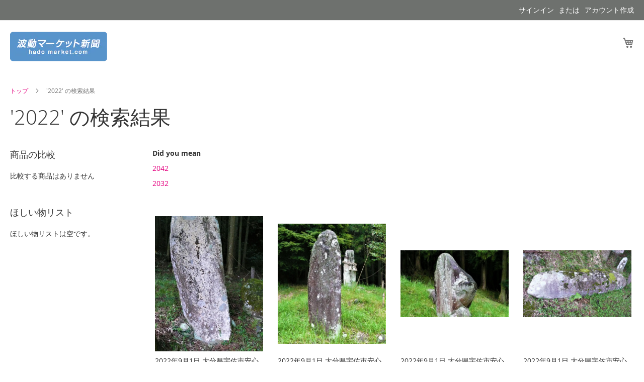

--- FILE ---
content_type: text/html; charset=UTF-8
request_url: https://hado-market.com/hado_market/catalogsearch/result/?q=2022
body_size: 16890
content:
<!doctype html>
<html lang="ja">
    <head >
        <script>
    var LOCALE = 'ja\u002DJP';
    var BASE_URL = 'https\u003A\u002F\u002Fhado\u002Dmarket.com\u002Fhado_market\u002F';
    var require = {
        'baseUrl': 'https\u003A\u002F\u002Fhado\u002Dmarket.com\u002Fstatic\u002Fversion1768525003\u002Ffrontend\u002FJCS\u002Ficon\u002Fja_JP'
    };</script>        <meta charset="utf-8"/>
<meta name="title" content="&#039;2022&#039; の検索結果"/>
<meta name="robots" content="INDEX,FOLLOW"/>
<meta name="viewport" content="width=device-width, initial-scale=1"/>
<meta name="format-detection" content="telephone=no"/>
<title>&#039;2022&#039; の検索結果</title>
<link  rel="stylesheet" type="text/css"  media="all" href="https://hado-market.com/static/version1768525003/frontend/JCS/icon/ja_JP/mage/calendar.css" />
<link  rel="stylesheet" type="text/css"  media="all" href="https://hado-market.com/static/version1768525003/frontend/JCS/icon/ja_JP/css/styles-m.css" />
<link  rel="stylesheet" type="text/css"  media="all" href="https://hado-market.com/static/version1768525003/frontend/JCS/icon/ja_JP/jquery/uppy/dist/uppy-custom.css" />
<link  rel="stylesheet" type="text/css"  media="all" href="https://hado-market.com/static/version1768525003/frontend/JCS/icon/ja_JP/Mageplaza_Core/css/font-awesome.min.css" />
<link  rel="stylesheet" type="text/css"  media="all" href="https://hado-market.com/static/version1768525003/frontend/JCS/icon/ja_JP/Mageplaza_Core/css/magnific-popup.css" />
<link  rel="stylesheet" type="text/css"  media="all" href="https://hado-market.com/static/version1768525003/frontend/JCS/icon/ja_JP/StripeIntegration_Payments/css/wallets.css" />
<link  rel="stylesheet" type="text/css"  media="screen and (min-width: 768px)" href="https://hado-market.com/static/version1768525003/frontend/JCS/icon/ja_JP/css/styles-l.css" />
<link  rel="stylesheet" type="text/css"  media="print" href="https://hado-market.com/static/version1768525003/frontend/JCS/icon/ja_JP/css/print.css" />
<script  type="text/javascript"  src="https://hado-market.com/static/version1768525003/frontend/JCS/icon/ja_JP/requirejs/require.js"></script>
<script  type="text/javascript"  src="https://hado-market.com/static/version1768525003/frontend/JCS/icon/ja_JP/mage/requirejs/mixins.js"></script>
<script  type="text/javascript"  src="https://hado-market.com/static/version1768525003/frontend/JCS/icon/ja_JP/requirejs-config.js"></script>
<script  type="text/javascript"  src="https://hado-market.com/static/version1768525003/frontend/JCS/icon/ja_JP/Mageplaza_SocialShare/js/thankskit.js"></script>
<script  type="text/javascript"  src="https://static.addtoany.com/menu/page.js"></script>
<link rel="preload" as="font" crossorigin="anonymous" href="https://hado-market.com/static/version1768525003/frontend/JCS/icon/ja_JP/fonts/opensans/light/opensans-300.woff2" />
<link rel="preload" as="font" crossorigin="anonymous" href="https://hado-market.com/static/version1768525003/frontend/JCS/icon/ja_JP/fonts/opensans/regular/opensans-400.woff2" />
<link rel="preload" as="font" crossorigin="anonymous" href="https://hado-market.com/static/version1768525003/frontend/JCS/icon/ja_JP/fonts/opensans/semibold/opensans-600.woff2" />
<link rel="preload" as="font" crossorigin="anonymous" href="https://hado-market.com/static/version1768525003/frontend/JCS/icon/ja_JP/fonts/opensans/bold/opensans-700.woff2" />
<link rel="preload" as="font" crossorigin="anonymous" href="https://hado-market.com/static/version1768525003/frontend/JCS/icon/ja_JP/fonts/Luma-Icons.woff2" />
<link  rel="icon" type="image/x-icon" href="https://hado-market.com/media/favicon/websites/3/mark.png" />
<link  rel="shortcut icon" type="image/x-icon" href="https://hado-market.com/media/favicon/websites/3/mark.png" />
<!--adobe web font-->
<script>
  (function(d) {
    var config = {
      kitId: 'eaq4nky',
      scriptTimeout: 3000,
      async: true
    },
    h=d.documentElement,t=setTimeout(function(){h.className=h.className.replace(/\bwf-loading\b/g,"")+" wf-inactive";},config.scriptTimeout),tk=d.createElement("script"),f=false,s=d.getElementsByTagName("script")[0],a;h.className+=" wf-loading";tk.src='https://use.typekit.net/'+config.kitId+'.js';tk.async=true;tk.onload=tk.onreadystatechange=function(){a=this.readyState;if(f||a&&a!="complete"&&a!="loaded")return;f=true;clearTimeout(t);try{Typekit.load(config)}catch(e){}};s.parentNode.insertBefore(tk,s)
  })(document);
</script>            <script type="text/x-magento-init">
        {
            "*": {
                "Magento_PageCache/js/form-key-provider": {
                    "isPaginationCacheEnabled":
                        0                }
            }
        }
    </script>
    </head>
    <body data-container="body"
          data-mage-init='{"loaderAjax": {}, "loader": { "icon": "https://hado-market.com/static/version1768525003/frontend/JCS/icon/ja_JP/images/loader-2.gif"}}'
        id="html-body" class="page-products page-with-filter catalogsearch-result-index page-layout-2columns-left">
        
<script type="text/x-magento-init">
    {
        "*": {
            "Magento_PageBuilder/js/widget-initializer": {
                "config": {"[data-content-type=\"slider\"][data-appearance=\"default\"]":{"Magento_PageBuilder\/js\/content-type\/slider\/appearance\/default\/widget":false},"[data-content-type=\"map\"]":{"Magento_PageBuilder\/js\/content-type\/map\/appearance\/default\/widget":false},"[data-content-type=\"row\"]":{"Magento_PageBuilder\/js\/content-type\/row\/appearance\/default\/widget":false},"[data-content-type=\"tabs\"]":{"Magento_PageBuilder\/js\/content-type\/tabs\/appearance\/default\/widget":false},"[data-content-type=\"slide\"]":{"Magento_PageBuilder\/js\/content-type\/slide\/appearance\/default\/widget":{"buttonSelector":".pagebuilder-slide-button","showOverlay":"hover","dataRole":"slide"}},"[data-content-type=\"banner\"]":{"Magento_PageBuilder\/js\/content-type\/banner\/appearance\/default\/widget":{"buttonSelector":".pagebuilder-banner-button","showOverlay":"hover","dataRole":"banner"}},"[data-content-type=\"buttons\"]":{"Magento_PageBuilder\/js\/content-type\/buttons\/appearance\/inline\/widget":false},"[data-content-type=\"products\"][data-appearance=\"carousel\"]":{"Magento_PageBuilder\/js\/content-type\/products\/appearance\/carousel\/widget":false}},
                "breakpoints": {"desktop":{"label":"Desktop","stage":true,"default":true,"class":"desktop-switcher","icon":"Magento_PageBuilder::css\/images\/switcher\/switcher-desktop.svg","conditions":{"min-width":"1024px"},"options":{"products":{"default":{"slidesToShow":"5"}}}},"tablet":{"conditions":{"max-width":"1024px","min-width":"768px"},"options":{"products":{"default":{"slidesToShow":"4"},"continuous":{"slidesToShow":"3"}}}},"mobile":{"label":"Mobile","stage":true,"class":"mobile-switcher","icon":"Magento_PageBuilder::css\/images\/switcher\/switcher-mobile.svg","media":"only screen and (max-width: 768px)","conditions":{"max-width":"768px","min-width":"640px"},"options":{"products":{"default":{"slidesToShow":"3"}}}},"mobile-small":{"conditions":{"max-width":"640px"},"options":{"products":{"default":{"slidesToShow":"2"},"continuous":{"slidesToShow":"1"}}}}}            }
        }
    }
</script>
<script type="text/x-magento-init">
    {
        "body": {
            "addToWishlist": {"productType":["simple","virtual","downloadable","bundle","grouped","configurable"]}        }
    }
</script>

<div class="cookie-status-message" id="cookie-status">
    The store will not work correctly when cookies are disabled.</div>
<script type="text&#x2F;javascript">document.querySelector("#cookie-status").style.display = "none";</script>
<script type="text/x-magento-init">
    {
        "*": {
            "cookieStatus": {}
        }
    }
</script>

<script type="text/x-magento-init">
    {
        "*": {
            "mage/cookies": {
                "expires": null,
                "path": "\u002F",
                "domain": ".hado\u002Dmarket.com",
                "secure": true,
                "lifetime": "3600"
            }
        }
    }
</script>
    <noscript>
        <div class="message global noscript">
            <div class="content">
                <p>
                    <strong>JavaScriptがお使いのブラウザで無効になっているようです。&quot;</strong>
                    <span>
                        我々のサイトを最善の状態でみるために、ブラウザのjavascriptをオンにしてください                    </span>
                </p>
            </div>
        </div>
    </noscript>

<script>
    window.cookiesConfig = window.cookiesConfig || {};
    window.cookiesConfig.secure = true;
</script><script>    require.config({
        map: {
            '*': {
                wysiwygAdapter: 'mage/adminhtml/wysiwyg/tiny_mce/tinymceAdapter'
            }
        }
    });</script><script>    require.config({
        paths: {
            googleMaps: 'https\u003A\u002F\u002Fmaps.googleapis.com\u002Fmaps\u002Fapi\u002Fjs\u003Fv\u003D3.53\u0026key\u003D'
        },
        config: {
            'Magento_PageBuilder/js/utils/map': {
                style: '',
            },
            'Magento_PageBuilder/js/content-type/map/preview': {
                apiKey: '',
                apiKeyErrorMessage: 'You\u0020must\u0020provide\u0020a\u0020valid\u0020\u003Ca\u0020href\u003D\u0027https\u003A\u002F\u002Fhado\u002Dmarket.com\u002Fhado_market\u002Fadminhtml\u002Fsystem_config\u002Fedit\u002Fsection\u002Fcms\u002F\u0023cms_pagebuilder\u0027\u0020target\u003D\u0027_blank\u0027\u003EGoogle\u0020Maps\u0020API\u0020key\u003C\u002Fa\u003E\u0020to\u0020use\u0020a\u0020map.'
            },
            'Magento_PageBuilder/js/form/element/map': {
                apiKey: '',
                apiKeyErrorMessage: 'You\u0020must\u0020provide\u0020a\u0020valid\u0020\u003Ca\u0020href\u003D\u0027https\u003A\u002F\u002Fhado\u002Dmarket.com\u002Fhado_market\u002Fadminhtml\u002Fsystem_config\u002Fedit\u002Fsection\u002Fcms\u002F\u0023cms_pagebuilder\u0027\u0020target\u003D\u0027_blank\u0027\u003EGoogle\u0020Maps\u0020API\u0020key\u003C\u002Fa\u003E\u0020to\u0020use\u0020a\u0020map.'
            },
        }
    });</script><script>
    require.config({
        shim: {
            'Magento_PageBuilder/js/utils/map': {
                deps: ['googleMaps']
            }
        }
    });</script>

    <div class="page-wrapper"><header class="page-header"><div class="panel wrapper"><div class="panel header"><a class="action skip contentarea"
   href="#contentarea">
    <span>
        コンテンツにスキップ    </span>
</a>
<ul class="header links">    <li class="greet welcome" data-bind="scope: 'customer'">
        <!-- ko if: customer().fullname  -->
        <span class="logged-in"
              data-bind="text: new String('ようこそ、%1!').
              replace('%1', customer().fullname)">
        </span>
        <!-- /ko -->
        <!-- ko ifnot: customer().fullname  -->
        <span class="not-logged-in"
              data-bind="text: '　'"></span>
                <!-- /ko -->
    </li>
        <script type="text/x-magento-init">
        {
            "*": {
                "Magento_Ui/js/core/app": {
                    "components": {
                        "customer": {
                            "component": "Magento_Customer/js/view/customer"
                        }
                    }
                }
            }
        }
    </script>
<li class="link authorization-link" data-label="または">
    <a href="https://hado-market.com/hado_market/customer/account/login/referer/aHR0cHM6Ly9oYWRvLW1hcmtldC5jb20vaGFkb19tYXJrZXQvY2F0YWxvZ3NlYXJjaC9yZXN1bHQvaW5kZXgvP3E9MjAyMg~~/"        >サインイン</a>
</li>
<li><a href="https://hado-market.com/hado_market/customer/account/create/" id="idg9o95Jmt" >アカウント作成</a></li></ul></div></div><div class="header content"><span data-action="toggle-nav" class="action nav-toggle"><span>ナビを呼ぶ</span></span>
<a
    class="logo"
    href="https://hado-market.com/hado_market/"
    title=""
    aria-label="store logo">
    <picture><source type="image/webp" srcset="https://hado-market.com/media/logo/websites/3/hado-market-logo.webp"><img src="https://hado-market.com/media/logo/websites/3/hado-market-logo.png" title="" alt="" width="193" height="59" loading="lazy" /></picture>
</a>

<div data-block="minicart" class="minicart-wrapper">
    <a class="action showcart" href="https://hado-market.com/hado_market/checkout/cart/"
       data-bind="scope: 'minicart_content'">
        <span class="text">マイカート</span>
        <span class="counter qty empty"
              data-bind="css: { empty: !!getCartParam('summary_count') == false && !isLoading() },
               blockLoader: isLoading">
            <span class="counter-number">
                <!-- ko if: getCartParam('summary_count') -->
                <!-- ko text: getCartParam('summary_count').toLocaleString(window.LOCALE) --><!-- /ko -->
                <!-- /ko -->
            </span>
            <span class="counter-label">
            <!-- ko if: getCartParam('summary_count') -->
                <!-- ko text: getCartParam('summary_count').toLocaleString(window.LOCALE) --><!-- /ko -->
                <!-- ko i18n: 'items' --><!-- /ko -->
            <!-- /ko -->
            </span>
        </span>
    </a>
            <div class="block block-minicart"
             data-role="dropdownDialog"
             data-mage-init='{"dropdownDialog":{
                "appendTo":"[data-block=minicart]",
                "triggerTarget":".showcart",
                "timeout": "2000",
                "closeOnMouseLeave": false,
                "closeOnEscape": true,
                "triggerClass":"active",
                "parentClass":"active",
                "buttons":[]}}'>
            <div id="minicart-content-wrapper" data-bind="scope: 'minicart_content'">
                <!-- ko template: getTemplate() --><!-- /ko -->
            </div>
                    </div>
        <script>window.checkout = {"shoppingCartUrl":"https:\/\/hado-market.com\/hado_market\/checkout\/cart\/","checkoutUrl":"https:\/\/hado-market.com\/hado_market\/checkout\/","updateItemQtyUrl":"https:\/\/hado-market.com\/hado_market\/checkout\/sidebar\/updateItemQty\/","removeItemUrl":"https:\/\/hado-market.com\/hado_market\/checkout\/sidebar\/removeItem\/","imageTemplate":"Magento_Catalog\/product\/image_with_borders","baseUrl":"https:\/\/hado-market.com\/hado_market\/","minicartMaxItemsVisible":3,"websiteId":"3","maxItemsToDisplay":10,"storeId":"4","storeGroupId":"3","customerLoginUrl":"https:\/\/hado-market.com\/hado_market\/customer\/account\/login\/referer\/aHR0cHM6Ly9oYWRvLW1hcmtldC5jb20vaGFkb19tYXJrZXQvY2F0YWxvZ3NlYXJjaC9yZXN1bHQvaW5kZXgvP3E9MjAyMg~~\/","isRedirectRequired":false,"autocomplete":"off","captcha":{"user_login":{"isCaseSensitive":false,"imageHeight":50,"imageSrc":"","refreshUrl":"https:\/\/hado-market.com\/hado_market\/captcha\/refresh\/","isRequired":false,"timestamp":1768734428}}}</script>    <script type="text/x-magento-init">
    {
        "[data-block='minicart']": {
            "Magento_Ui/js/core/app": {"components":{"minicart_content":{"children":{"subtotal.container":{"children":{"subtotal":{"children":{"subtotal.totals":{"config":{"display_cart_subtotal_incl_tax":1,"display_cart_subtotal_excl_tax":0,"template":"Magento_Tax\/checkout\/minicart\/subtotal\/totals"},"children":{"subtotal.totals.msrp":{"component":"Magento_Msrp\/js\/view\/checkout\/minicart\/subtotal\/totals","config":{"displayArea":"minicart-subtotal-hidden","template":"Magento_Msrp\/checkout\/minicart\/subtotal\/totals"}}},"component":"Magento_Tax\/js\/view\/checkout\/minicart\/subtotal\/totals"}},"component":"uiComponent","config":{"template":"Magento_Checkout\/minicart\/subtotal"}},"payment_method_messaging_element_minicart":{"component":"StripeIntegration_Payments\/js\/view\/checkout\/cart\/payment_method_messaging_element_minicart","config":{"template":"StripeIntegration_Payments\/checkout\/cart\/payment_method_messaging_element_minicart","selector":"payment-method-messaging-element-minicart"}}},"component":"uiComponent","config":{"displayArea":"subtotalContainer"}},"item.renderer":{"component":"Magento_Checkout\/js\/view\/cart-item-renderer","config":{"displayArea":"defaultRenderer","template":"Magento_Checkout\/minicart\/item\/default"},"children":{"item.image":{"component":"Magento_Catalog\/js\/view\/image","config":{"template":"Magento_Catalog\/product\/image","displayArea":"itemImage"}},"checkout.cart.item.price.sidebar":{"component":"uiComponent","config":{"template":"Magento_Checkout\/minicart\/item\/price","displayArea":"priceSidebar"}}}},"extra_info":{"component":"uiComponent","config":{"displayArea":"extraInfo"}},"promotion":{"component":"uiComponent","config":{"displayArea":"promotion"}}},"config":{"itemRenderer":{"default":"defaultRenderer","simple":"defaultRenderer","virtual":"defaultRenderer"},"template":"Magento_Checkout\/minicart\/content"},"component":"Magento_Checkout\/js\/view\/minicart"}},"types":[]}        },
        "*": {
            "Magento_Ui/js/block-loader": "https\u003A\u002F\u002Fhado\u002Dmarket.com\u002Fstatic\u002Fversion1768525003\u002Ffrontend\u002FJCS\u002Ficon\u002Fja_JP\u002Fimages\u002Floader\u002D1.gif"
        }
    }
    </script>
</div>
<div class="block block-search">
    <div class="block block-title"><strong>検索</strong></div>
    <div class="block block-content">
        <form class="form minisearch" id="search_mini_form"
              action="https://hado-market.com/hado_market/catalogsearch/result/" method="get">
                        <div class="field search">
                <label class="label" for="search" data-role="minisearch-label">
                    <span>検索</span>
                </label>
                <div class="control">
                    <input id="search"
                           data-mage-init='{
                            "quickSearch": {
                                "formSelector": "#search_mini_form",
                                "url": "https://hado-market.com/hado_market/search/ajax/suggest/",
                                "destinationSelector": "#search_autocomplete",
                                "minSearchLength": "3"
                            }
                        }'
                           type="text"
                           name="q"
                           value="2022"
                           placeholder="&#x691C;&#x7D22;...."
                           class="input-text"
                           maxlength="128"
                           role="combobox"
                           aria-haspopup="false"
                           aria-autocomplete="both"
                           autocomplete="off"
                           aria-expanded="false"/>
                    <div id="search_autocomplete" class="search-autocomplete"></div>
                    <div class="nested">
    <a class="action advanced" href="https://hado-market.com/hado_market/catalogsearch/advanced/" data-action="advanced-search">
        詳細検索    </a>
</div>
                </div>
            </div>
            <div class="actions">
                <button type="submit"
                        title="検索"
                        class="action search"
                        aria-label="Search"
                >
                    <span>検索</span>
                </button>
            </div>
        </form>
    </div>
</div>
<ul class="compare wrapper"><li class="item link compare" data-bind="scope: 'compareProducts'" data-role="compare-products-link">
    <a class="action compare no-display" title="&#x5546;&#x54C1;&#x306E;&#x6BD4;&#x8F03;"
       data-bind="attr: {'href': compareProducts().listUrl}, css: {'no-display': !compareProducts().count}"
    >
        商品の比較        <span class="counter qty" data-bind="text: compareProducts().countCaption"></span>
    </a>
</li>
<script type="text/x-magento-init">
{"[data-role=compare-products-link]": {"Magento_Ui/js/core/app": {"components":{"compareProducts":{"component":"Magento_Catalog\/js\/view\/compare-products"}}}}}
</script>
</ul></div></header>    <div class="sections nav-sections">
                <div class="section-items nav-sections-items"
             data-mage-init='{"tabs":{"openedState":"active"}}'>
                                            <div class="section-item-title nav-sections-item-title"
                     data-role="collapsible">
                    <a class="nav-sections-item-switch"
                       data-toggle="switch" href="#store.menu">
                        メニュー                    </a>
                </div>
                <div class="section-item-content nav-sections-item-content"
                     id="store.menu"
                     data-role="content">
                    
<nav class="navigation" data-action="navigation">
    <ul data-mage-init='{"menu":{"responsive":true, "expanded":true, "position":{"my":"left top","at":"left bottom"}}}'>
        <li  class="level0 nav-1 first level-top"><a href="https://hado-market.com/hado_market/"  class="level-top" ><span>トップ</span></a></li><li  class="level0 nav-2 level-top"><a href="https://www.shinlogy.com/contact/"  class="level-top" ><span>お問合せ/PCの見積・制作依頼</span></a></li><li  class="level0 nav-3 level-top parent"><a href="https://hado-market.com/hado_market/contact/"  class="level-top" ><span>Contact us</span></a><ul class="level0 submenu"><li  class="level1 nav-3-1 first"><a href="https://hado-market.com/hado_market/contact/" ><span>お問い合せ</span></a></li><li  class="level1 nav-3-2 last"><a href="https://hado-market.com/hado_market/news/" ><span>What&#039;s New</span></a></li></ul></li><li  class="level0 nav-4 category-item last level-top"><a href="https://hado-market.com/hado_market/sticker-app.html"  class="level-top" ><span>イコンアプリ</span></a></li>            </ul>
</nav>
                </div>
                                            <div class="section-item-title nav-sections-item-title"
                     data-role="collapsible">
                    <a class="nav-sections-item-switch"
                       data-toggle="switch" href="#store.links">
                        アカウント                    </a>
                </div>
                <div class="section-item-content nav-sections-item-content"
                     id="store.links"
                     data-role="content">
                    <!-- Account links -->                </div>
                                    </div>
    </div>
<div class="breadcrumbs">
    <ul class="items">
                    <li class="item home">
                            <a href="https://hado-market.com/hado_market/"
                   title="トップページへ">
                    トップ                </a>
                        </li>
                    <li class="item search">
                            <strong>&#039;2022&#039; の検索結果</strong>
                        </li>
            </ul>
</div>
<main id="maincontent" class="page-main"><a id="contentarea" tabindex="-1"></a>
<div class="page-title-wrapper">
    <h1 class="page-title"
                >
        <span class="base" data-ui-id="page-title-wrapper" >&#039;2022&#039; の検索結果</span>    </h1>
    </div>
<div class="page messages"><div data-placeholder="messages"></div>
<div data-bind="scope: 'messages'">
    <!-- ko if: cookieMessagesObservable() && cookieMessagesObservable().length > 0 -->
    <div aria-atomic="true" role="alert" class="messages" data-bind="foreach: {
        data: cookieMessagesObservable(), as: 'message'
    }">
        <div data-bind="attr: {
            class: 'message-' + message.type + ' ' + message.type + ' message',
            'data-ui-id': 'message-' + message.type
        }">
            <div data-bind="html: $parent.prepareMessageForHtml(message.text)"></div>
        </div>
    </div>
    <!-- /ko -->

    <div aria-atomic="true" role="alert" class="messages" data-bind="foreach: {
        data: messages().messages, as: 'message'
    }, afterRender: purgeMessages">
        <div data-bind="attr: {
            class: 'message-' + message.type + ' ' + message.type + ' message',
            'data-ui-id': 'message-' + message.type
        }">
            <div data-bind="html: $parent.prepareMessageForHtml(message.text)"></div>
        </div>
    </div>
</div>

<script type="text/x-magento-init">
    {
        "*": {
            "Magento_Ui/js/core/app": {
                "components": {
                        "messages": {
                            "component": "Magento_Theme/js/view/messages"
                        }
                    }
                }
            }
    }
</script>
</div><div class="columns"><div class="column main"><input name="form_key" type="hidden" value="D6GMYWKV08wH9Ed0" /><div id="authenticationPopup" data-bind="scope:'authenticationPopup', style: {display: 'none'}">
        <script>window.authenticationPopup = {"autocomplete":"off","customerRegisterUrl":"https:\/\/hado-market.com\/hado_market\/customer\/account\/create\/","customerForgotPasswordUrl":"https:\/\/hado-market.com\/hado_market\/customer\/account\/forgotpassword\/","baseUrl":"https:\/\/hado-market.com\/hado_market\/","customerLoginUrl":"https:\/\/hado-market.com\/hado_market\/customer\/ajax\/login\/"}</script>    <!-- ko template: getTemplate() --><!-- /ko -->
        <script type="text/x-magento-init">
        {
            "#authenticationPopup": {
                "Magento_Ui/js/core/app": {"components":{"authenticationPopup":{"component":"Magento_Customer\/js\/view\/authentication-popup","children":{"messages":{"component":"Magento_Ui\/js\/view\/messages","displayArea":"messages"},"captcha":{"component":"Magento_Captcha\/js\/view\/checkout\/loginCaptcha","displayArea":"additional-login-form-fields","formId":"user_login","configSource":"checkout"},"amazon-button":{"component":"Amazon_Pay\/js\/view\/login-button-wrapper","sortOrder":"0","displayArea":"additional-login-form-fields","config":{"tooltip":"Securely login into our website using your existing Amazon details."}}}}}}            },
            "*": {
                "Magento_Ui/js/block-loader": "https\u003A\u002F\u002Fhado\u002Dmarket.com\u002Fstatic\u002Fversion1768525003\u002Ffrontend\u002FJCS\u002Ficon\u002Fja_JP\u002Fimages\u002Floader\u002D1.gif"
                            }
        }
    </script>
</div>
<script type="text/x-magento-init">
    {
        "*": {
            "Magento_Customer/js/section-config": {
                "sections": {"stores\/store\/switch":["*"],"stores\/store\/switchrequest":["*"],"directory\/currency\/switch":["*"],"*":["messages"],"customer\/account\/logout":["*","recently_viewed_product","recently_compared_product","persistent"],"customer\/account\/loginpost":["*"],"customer\/account\/createpost":["*"],"customer\/account\/editpost":["*"],"customer\/ajax\/login":["checkout-data","cart","captcha"],"catalog\/product_compare\/add":["compare-products"],"catalog\/product_compare\/remove":["compare-products"],"catalog\/product_compare\/clear":["compare-products"],"sales\/guest\/reorder":["cart"],"sales\/order\/reorder":["cart"],"checkout\/cart\/add":["cart","directory-data"],"checkout\/cart\/delete":["cart"],"checkout\/cart\/updatepost":["cart"],"checkout\/cart\/updateitemoptions":["cart"],"checkout\/cart\/couponpost":["cart"],"checkout\/cart\/estimatepost":["cart"],"checkout\/cart\/estimateupdatepost":["cart"],"checkout\/onepage\/saveorder":["cart","checkout-data","last-ordered-items","reward"],"checkout\/sidebar\/removeitem":["cart"],"checkout\/sidebar\/updateitemqty":["cart"],"rest\/*\/v1\/carts\/*\/payment-information":["cart","last-ordered-items","captcha","instant-purchase","reward"],"rest\/*\/v1\/guest-carts\/*\/payment-information":["cart","captcha"],"rest\/*\/v1\/guest-carts\/*\/selected-payment-method":["cart","checkout-data"],"rest\/*\/v1\/carts\/*\/selected-payment-method":["cart","checkout-data","instant-purchase"],"customer\/address\/*":["instant-purchase"],"customer\/account\/*":["instant-purchase"],"vault\/cards\/deleteaction":["instant-purchase"],"multishipping\/checkout\/overviewpost":["cart"],"paypal\/express\/placeorder":["cart","checkout-data"],"paypal\/payflowexpress\/placeorder":["cart","checkout-data"],"paypal\/express\/onauthorization":["cart","checkout-data"],"persistent\/index\/unsetcookie":["persistent"],"review\/product\/post":["review"],"paymentservicespaypal\/smartbuttons\/placeorder":["cart","checkout-data"],"paymentservicespaypal\/smartbuttons\/cancel":["cart","checkout-data"],"wishlist\/index\/add":["wishlist"],"wishlist\/index\/remove":["wishlist"],"wishlist\/index\/updateitemoptions":["wishlist"],"wishlist\/index\/update":["wishlist"],"wishlist\/index\/cart":["wishlist","cart"],"wishlist\/index\/fromcart":["wishlist","cart"],"wishlist\/index\/allcart":["wishlist","cart"],"wishlist\/shared\/allcart":["wishlist","cart"],"wishlist\/shared\/cart":["cart"],"amazon_pay\/checkout\/completesession":["cart","checkout-data","last-ordered-items"],"braintree\/paypal\/placeorder":["cart","checkout-data"],"braintree\/googlepay\/placeorder":["cart","checkout-data"]},
                "clientSideSections": ["checkout-data","cart-data"],
                "baseUrls": ["https:\/\/hado-market.com\/hado_market\/"],
                "sectionNames": ["messages","customer","compare-products","last-ordered-items","cart","directory-data","captcha","instant-purchase","loggedAsCustomer","persistent","review","payments","wishlist","reward","recently_viewed_product","recently_compared_product","product_data_storage","paypal-billing-agreement"]            }
        }
    }
</script>
<script type="text/x-magento-init">
    {
        "*": {
            "Magento_Customer/js/customer-data": {
                "sectionLoadUrl": "https\u003A\u002F\u002Fhado\u002Dmarket.com\u002Fhado_market\u002Fcustomer\u002Fsection\u002Fload\u002F",
                "expirableSectionLifetime": 60,
                "expirableSectionNames": ["cart","persistent"],
                "cookieLifeTime": "3600",
                "cookieDomain": "",
                "updateSessionUrl": "https\u003A\u002F\u002Fhado\u002Dmarket.com\u002Fhado_market\u002Fcustomer\u002Faccount\u002FupdateSession\u002F",
                "isLoggedIn": ""
            }
        }
    }
</script>
<script type="text/x-magento-init">
    {
        "*": {
            "Magento_Customer/js/invalidation-processor": {
                "invalidationRules": {
                    "website-rule": {
                        "Magento_Customer/js/invalidation-rules/website-rule": {
                            "scopeConfig": {
                                "websiteId": "3"
                            }
                        }
                    }
                }
            }
        }
    }
</script>
<script type="text/x-magento-init">
    {
        "body": {
            "pageCache": {"url":"https:\/\/hado-market.com\/hado_market\/page_cache\/block\/render\/?q=2022","handles":["default","catalogsearch_result_index"],"originalRequest":{"route":"catalogsearch","controller":"result","action":"index","uri":"\/hado_market\/catalogsearch\/result\/?q=2022"},"versionCookieName":"private_content_version"}        }
    }
</script>
    
                
            <script>require (['uiRegistry'], function(registry) {
    registry.set('amazonPay', {"region":"jp","code":"amazon_payment_v2","vault_code":"amazon_payment_v2_vault","is_method_available":true,"is_pay_only":true,"is_lwa_enabled":false,"is_guest_checkout_enabled":true,"has_restricted_products":false,"is_multicurrency_enabled":false,"acceptance_mark":"Amazon_Pay\/images\/logo\/amazonpay-secondary-logo-rgb_clr.svg"});
});require (['Amazon_Pay/js/model/storage'], function(amazonStorage) {
    amazonStorage.clearAmazonCheckout();
});</script>        <div class="search results">
                    <div class="toolbar toolbar-products" data-mage-init='{"productListToolbarForm":{"mode":"product_list_mode","direction":"product_list_dir","order":"product_list_order","limit":"product_list_limit","modeDefault":"grid","directionDefault":"desc","orderDefault":"relevance","limitDefault":20,"url":"https:\/\/hado-market.com\/hado_market\/catalogsearch\/result\/index\/?q=2022","formKey":"D6GMYWKV08wH9Ed0","post":false}}'>
                                        <div class="modes">
                            <strong class="modes-label" id="modes-label">表示方法</strong>
                                                <strong title="&#x8868;"
                            class="modes-mode active mode-grid"
                            data-value="grid">
                        <span>表</span>
                    </strong>
                                                                <a class="modes-mode mode-list"
                       title="&#x30EA;&#x30B9;&#x30C8;"
                       href="#"
                       data-role="mode-switcher"
                       data-value="list"
                       id="mode-list"
                       aria-labelledby="modes-label mode-list">
                        <span>リスト</span>
                    </a>
                                        </div>
                        <p class="toolbar-amount" id="toolbar-amount">
            <span class="toolbar-number">1</span>-<span class="toolbar-number">20</span> 件を表示（全 <span class="toolbar-number">26</span> 件）    </p>
                            <div class="toolbar-sorter sorter">
    <label class="sorter-label" for="sorter">並び順</label>
    <select id="sorter" data-role="sorter" class="sorter-options">
                    <option value="name"
                                >
                商品名            </option>
                    <option value="price"
                                >
                価格            </option>
                    <option value="manufacturer"
                                >
                Manufacturer            </option>
                    <option value="relevance"
                                    selected="selected"
                                >
                関係性            </option>
            </select>
            <a title="&#x6607;&#x9806;"
           href="#"
           class="action sorter-action sort-desc"
           data-role="direction-switcher"
           data-value="asc">
            <span>昇順</span>
        </a>
    </div>
                        </div>
        <dl class="block">
        <dt class="title">Did you mean</dt>
                    <dd class="item">
                <a href="https://hado-market.com/hado_market/catalogsearch/result/?q=2042"
                    >2042</a>
                            </dd>
                    <dd class="item">
                <a href="https://hado-market.com/hado_market/catalogsearch/result/?q=2032"
                    >2032</a>
                            </dd>
            </dl>
        <div class="products wrapper grid products-grid">
        <ol class="products list items product-items">
                                    <li class="item product product-item">
                <div class="product-item-info"
                     id="product-item-info_347"
                     data-container="product-grid">
                                                            <a href="https://hado-market.com/hado_market/oita22090101.html"
                       class="product photo product-item-photo"
                       tabindex="-1">
                        <span class="product-image-container product-image-container-347">
    <span class="product-image-wrapper">
        <picture class="product-image-photo"><source type="image/webp" srcset="https://hado-market.com/media/catalog/product/2/0/20220901oita-product-2.webp"><img class="product-image-photo" src="https://hado-market.com/media/catalog/product/2/0/20220901oita-product-2.jpg?width=240&amp;height=300&amp;store=hado_market&amp;image-type=small_image" loading="lazy" width="240" height="300" alt="2022&#x5E74;9&#x6708;1&#x65E5;&#x20;&#x5927;&#x5206;&#x770C;&#x5B87;&#x4F50;&#x5E02;&#x5B89;&#x5FC3;&#x9662;_&#x305D;&#x306E;1" loading="lazy" /></picture></span>
</span>
<style>.product-image-container-347 {
    width: 240px;
    height: auto;
    aspect-ratio: 240 / 300;
}
.product-image-container-347 span.product-image-wrapper {
    height: 100%;
    width: 100%;
}
@supports not (aspect-ratio: auto) { 
    .product-image-container-347 span.product-image-wrapper {
        padding-bottom: 125%;
    }
}</style>                    </a>
                    <div class="product details product-item-details">
                                                <strong class="product name product-item-name">
                            <a class="product-item-link"
                               href="https://hado-market.com/hado_market/oita22090101.html">
                                2022年9月1日 大分県宇佐市安心院_その1                            </a>
                        </strong>
                                                <div class="price-box price-final_price" data-role="priceBox" data-product-id="347" data-price-box="product-id-347">
            <p class="price-from">
            

<span class="price-container price-final_price&#x20;tax&#x20;weee"
        >
            <span class="price-label">開始</span>
        <span  id="from-347"                data-price-amount="11000"
        data-price-type="minPrice"
        class="price-wrapper "
    ><span class="price">￥11,000</span></span>
        </span>
                    </p>
        <p class="price-to">
            

<span class="price-container price-final_price&#x20;tax&#x20;weee"
        >
            <span class="price-label">終了</span>
        <span  id="to-347"                data-price-amount="40700"
        data-price-type="maxPrice"
        class="price-wrapper "
    ><span class="price">￥40,700</span></span>
        </span>
                    </p>
    </div>
                        
                        <div class="product-item-inner">
                            <div class="product actions product-item-actions">
                                <div class="actions-primary">
                                                                                                                    <form data-role="tocart-form"
                                              data-product-sku="oita22090101"
                                              action="https://hado-market.com/hado_market/checkout/cart/add/uenc/aHR0cHM6Ly9oYWRvLW1hcmtldC5jb20vaGFkb19tYXJrZXQvY2F0YWxvZ3NlYXJjaC9yZXN1bHQvP3E9MjAyMg~~/product/347/"
                                              data-mage-init='{"catalogAddToCart": {}}'
                                              method="post">
                                                                                                                                    <input type="hidden"
                                                   name="product"
                                                   value="347">
                                            <input type="hidden"
                                                   name="uenc"
                                                   value="[base64]~~">
                                            <input name="form_key" type="hidden" value="D6GMYWKV08wH9Ed0" />                                            <button type="submit"
                                                    title="&#x30AB;&#x30FC;&#x30C8;&#x306B;&#x5165;&#x308C;&#x308B;"
                                                    class="action tocart primary"
                                                    disabled>
                                                <span>カートに入れる</span>
                                            </button>
                                        </form>
                                                                    </div>
                                                                <div data-role="add-to-links" class="actions-secondary">
                                                                                <a href="#"
       class="action towishlist"
       title="&#x6B32;&#x3057;&#x3044;&#x3082;&#x306E;&#x30EA;&#x30B9;&#x30C8;&#x306B;&#x8FFD;&#x52A0;"
       aria-label="&#x6B32;&#x3057;&#x3044;&#x3082;&#x306E;&#x30EA;&#x30B9;&#x30C8;&#x306B;&#x8FFD;&#x52A0;"
       data-post='{"action":"https:\/\/hado-market.com\/hado_market\/wishlist\/index\/add\/","data":{"product":347,"uenc":"aHR0cHM6Ly9oYWRvLW1hcmtldC5jb20vaGFkb19tYXJrZXQvY2F0YWxvZ3NlYXJjaC9yZXN1bHQvP3E9MjAyMg~~"}}'
       data-action="add-to-wishlist"
       role="button">
        <span>欲しいものリストに追加</span>
    </a>
<a href="#"
   class="action tocompare"
   title="比較リストに入れる"
   aria-label="比較リストに入れる"
   data-post='{"action":"https:\/\/hado-market.com\/hado_market\/catalog\/product_compare\/add\/","data":{"product":"347","uenc":"aHR0cHM6Ly9oYWRvLW1hcmtldC5jb20vaGFkb19tYXJrZXQvY2F0YWxvZ3NlYXJjaC9yZXN1bHQvP3E9MjAyMg~~"}}'
   role="button">
    <span>比較リストに入れる</span>
</a>
                                                                    </div>
                                                            </div>
                                                    </div>
                    </div>
                </div>
                            </li>
                        <li class="item product product-item">
                <div class="product-item-info"
                     id="product-item-info_350"
                     data-container="product-grid">
                                                            <a href="https://hado-market.com/hado_market/oita22090102.html"
                       class="product photo product-item-photo"
                       tabindex="-1">
                        <span class="product-image-container product-image-container-350">
    <span class="product-image-wrapper">
        <picture class="product-image-photo"><source type="image/webp" srcset="https://hado-market.com/media/catalog/product/2/0/20220901-2oita-product.webp"><img class="product-image-photo" src="https://hado-market.com/media/catalog/product/2/0/20220901-2oita-product.jpg?width=240&amp;height=300&amp;store=hado_market&amp;image-type=small_image" loading="lazy" width="240" height="300" alt="2022&#x5E74;9&#x6708;1&#x65E5;&#x20;&#x5927;&#x5206;&#x770C;&#x5B87;&#x4F50;&#x5E02;&#x5B89;&#x5FC3;&#x9662;_&#x305D;&#x306E;2" loading="lazy" /></picture></span>
</span>
<style>.product-image-container-350 {
    width: 240px;
    height: auto;
    aspect-ratio: 240 / 300;
}
.product-image-container-350 span.product-image-wrapper {
    height: 100%;
    width: 100%;
}
@supports not (aspect-ratio: auto) { 
    .product-image-container-350 span.product-image-wrapper {
        padding-bottom: 125%;
    }
}</style>                    </a>
                    <div class="product details product-item-details">
                                                <strong class="product name product-item-name">
                            <a class="product-item-link"
                               href="https://hado-market.com/hado_market/oita22090102.html">
                                2022年9月1日 大分県宇佐市安心院_その2                            </a>
                        </strong>
                                                <div class="price-box price-final_price" data-role="priceBox" data-product-id="350" data-price-box="product-id-350">
            <p class="price-from">
            

<span class="price-container price-final_price&#x20;tax&#x20;weee"
        >
            <span class="price-label">開始</span>
        <span  id="from-350"                data-price-amount="11000"
        data-price-type="minPrice"
        class="price-wrapper "
    ><span class="price">￥11,000</span></span>
        </span>
                    </p>
        <p class="price-to">
            

<span class="price-container price-final_price&#x20;tax&#x20;weee"
        >
            <span class="price-label">終了</span>
        <span  id="to-350"                data-price-amount="40700"
        data-price-type="maxPrice"
        class="price-wrapper "
    ><span class="price">￥40,700</span></span>
        </span>
                    </p>
    </div>
                        
                        <div class="product-item-inner">
                            <div class="product actions product-item-actions">
                                <div class="actions-primary">
                                                                                                                    <form data-role="tocart-form"
                                              data-product-sku="oita22090102"
                                              action="https://hado-market.com/hado_market/checkout/cart/add/uenc/aHR0cHM6Ly9oYWRvLW1hcmtldC5jb20vaGFkb19tYXJrZXQvY2F0YWxvZ3NlYXJjaC9yZXN1bHQvP3E9MjAyMg~~/product/350/"
                                              data-mage-init='{"catalogAddToCart": {}}'
                                              method="post">
                                                                                                                                    <input type="hidden"
                                                   name="product"
                                                   value="350">
                                            <input type="hidden"
                                                   name="uenc"
                                                   value="[base64]~~">
                                            <input name="form_key" type="hidden" value="D6GMYWKV08wH9Ed0" />                                            <button type="submit"
                                                    title="&#x30AB;&#x30FC;&#x30C8;&#x306B;&#x5165;&#x308C;&#x308B;"
                                                    class="action tocart primary"
                                                    disabled>
                                                <span>カートに入れる</span>
                                            </button>
                                        </form>
                                                                    </div>
                                                                <div data-role="add-to-links" class="actions-secondary">
                                                                                <a href="#"
       class="action towishlist"
       title="&#x6B32;&#x3057;&#x3044;&#x3082;&#x306E;&#x30EA;&#x30B9;&#x30C8;&#x306B;&#x8FFD;&#x52A0;"
       aria-label="&#x6B32;&#x3057;&#x3044;&#x3082;&#x306E;&#x30EA;&#x30B9;&#x30C8;&#x306B;&#x8FFD;&#x52A0;"
       data-post='{"action":"https:\/\/hado-market.com\/hado_market\/wishlist\/index\/add\/","data":{"product":350,"uenc":"aHR0cHM6Ly9oYWRvLW1hcmtldC5jb20vaGFkb19tYXJrZXQvY2F0YWxvZ3NlYXJjaC9yZXN1bHQvP3E9MjAyMg~~"}}'
       data-action="add-to-wishlist"
       role="button">
        <span>欲しいものリストに追加</span>
    </a>
<a href="#"
   class="action tocompare"
   title="比較リストに入れる"
   aria-label="比較リストに入れる"
   data-post='{"action":"https:\/\/hado-market.com\/hado_market\/catalog\/product_compare\/add\/","data":{"product":"350","uenc":"aHR0cHM6Ly9oYWRvLW1hcmtldC5jb20vaGFkb19tYXJrZXQvY2F0YWxvZ3NlYXJjaC9yZXN1bHQvP3E9MjAyMg~~"}}'
   role="button">
    <span>比較リストに入れる</span>
</a>
                                                                    </div>
                                                            </div>
                                                    </div>
                    </div>
                </div>
                            </li>
                        <li class="item product product-item">
                <div class="product-item-info"
                     id="product-item-info_353"
                     data-container="product-grid">
                                                            <a href="https://hado-market.com/hado_market/oita22090103.html"
                       class="product photo product-item-photo"
                       tabindex="-1">
                        <span class="product-image-container product-image-container-353">
    <span class="product-image-wrapper">
        <picture class="product-image-photo"><source type="image/webp" srcset="https://hado-market.com/media/catalog/product/2/0/20220901-3oita-product.webp"><img class="product-image-photo" src="https://hado-market.com/media/catalog/product/2/0/20220901-3oita-product.jpg?width=240&amp;height=300&amp;store=hado_market&amp;image-type=small_image" loading="lazy" width="240" height="300" alt="2022&#x5E74;9&#x6708;1&#x65E5;&#x20;&#x5927;&#x5206;&#x770C;&#x5B87;&#x4F50;&#x5E02;&#x5B89;&#x5FC3;&#x9662;_&#x305D;&#x306E;3" loading="lazy" /></picture></span>
</span>
<style>.product-image-container-353 {
    width: 240px;
    height: auto;
    aspect-ratio: 240 / 300;
}
.product-image-container-353 span.product-image-wrapper {
    height: 100%;
    width: 100%;
}
@supports not (aspect-ratio: auto) { 
    .product-image-container-353 span.product-image-wrapper {
        padding-bottom: 125%;
    }
}</style>                    </a>
                    <div class="product details product-item-details">
                                                <strong class="product name product-item-name">
                            <a class="product-item-link"
                               href="https://hado-market.com/hado_market/oita22090103.html">
                                2022年9月1日 大分県宇佐市安心院_その3                            </a>
                        </strong>
                                                <div class="price-box price-final_price" data-role="priceBox" data-product-id="353" data-price-box="product-id-353">
            <p class="price-from">
            

<span class="price-container price-final_price&#x20;tax&#x20;weee"
        >
            <span class="price-label">開始</span>
        <span  id="from-353"                data-price-amount="11000"
        data-price-type="minPrice"
        class="price-wrapper "
    ><span class="price">￥11,000</span></span>
        </span>
                    </p>
        <p class="price-to">
            

<span class="price-container price-final_price&#x20;tax&#x20;weee"
        >
            <span class="price-label">終了</span>
        <span  id="to-353"                data-price-amount="40700"
        data-price-type="maxPrice"
        class="price-wrapper "
    ><span class="price">￥40,700</span></span>
        </span>
                    </p>
    </div>
                        
                        <div class="product-item-inner">
                            <div class="product actions product-item-actions">
                                <div class="actions-primary">
                                                                                                                    <form data-role="tocart-form"
                                              data-product-sku="oita22090103"
                                              action="https://hado-market.com/hado_market/checkout/cart/add/uenc/aHR0cHM6Ly9oYWRvLW1hcmtldC5jb20vaGFkb19tYXJrZXQvY2F0YWxvZ3NlYXJjaC9yZXN1bHQvP3E9MjAyMg~~/product/353/"
                                              data-mage-init='{"catalogAddToCart": {}}'
                                              method="post">
                                                                                                                                    <input type="hidden"
                                                   name="product"
                                                   value="353">
                                            <input type="hidden"
                                                   name="uenc"
                                                   value="[base64]~~">
                                            <input name="form_key" type="hidden" value="D6GMYWKV08wH9Ed0" />                                            <button type="submit"
                                                    title="&#x30AB;&#x30FC;&#x30C8;&#x306B;&#x5165;&#x308C;&#x308B;"
                                                    class="action tocart primary"
                                                    disabled>
                                                <span>カートに入れる</span>
                                            </button>
                                        </form>
                                                                    </div>
                                                                <div data-role="add-to-links" class="actions-secondary">
                                                                                <a href="#"
       class="action towishlist"
       title="&#x6B32;&#x3057;&#x3044;&#x3082;&#x306E;&#x30EA;&#x30B9;&#x30C8;&#x306B;&#x8FFD;&#x52A0;"
       aria-label="&#x6B32;&#x3057;&#x3044;&#x3082;&#x306E;&#x30EA;&#x30B9;&#x30C8;&#x306B;&#x8FFD;&#x52A0;"
       data-post='{"action":"https:\/\/hado-market.com\/hado_market\/wishlist\/index\/add\/","data":{"product":353,"uenc":"aHR0cHM6Ly9oYWRvLW1hcmtldC5jb20vaGFkb19tYXJrZXQvY2F0YWxvZ3NlYXJjaC9yZXN1bHQvP3E9MjAyMg~~"}}'
       data-action="add-to-wishlist"
       role="button">
        <span>欲しいものリストに追加</span>
    </a>
<a href="#"
   class="action tocompare"
   title="比較リストに入れる"
   aria-label="比較リストに入れる"
   data-post='{"action":"https:\/\/hado-market.com\/hado_market\/catalog\/product_compare\/add\/","data":{"product":"353","uenc":"aHR0cHM6Ly9oYWRvLW1hcmtldC5jb20vaGFkb19tYXJrZXQvY2F0YWxvZ3NlYXJjaC9yZXN1bHQvP3E9MjAyMg~~"}}'
   role="button">
    <span>比較リストに入れる</span>
</a>
                                                                    </div>
                                                            </div>
                                                    </div>
                    </div>
                </div>
                            </li>
                        <li class="item product product-item">
                <div class="product-item-info"
                     id="product-item-info_356"
                     data-container="product-grid">
                                                            <a href="https://hado-market.com/hado_market/oita22090104.html"
                       class="product photo product-item-photo"
                       tabindex="-1">
                        <span class="product-image-container product-image-container-356">
    <span class="product-image-wrapper">
        <picture class="product-image-photo"><source type="image/webp" srcset="https://hado-market.com/media/catalog/product/2/0/20220901-4oita-product.webp"><img class="product-image-photo" src="https://hado-market.com/media/catalog/product/2/0/20220901-4oita-product.jpg?width=240&amp;height=300&amp;store=hado_market&amp;image-type=small_image" loading="lazy" width="240" height="300" alt="2022&#x5E74;9&#x6708;1&#x65E5;&#x20;&#x5927;&#x5206;&#x770C;&#x5B87;&#x4F50;&#x5E02;&#x5B89;&#x5FC3;&#x9662;_&#x305D;&#x306E;4" loading="lazy" /></picture></span>
</span>
<style>.product-image-container-356 {
    width: 240px;
    height: auto;
    aspect-ratio: 240 / 300;
}
.product-image-container-356 span.product-image-wrapper {
    height: 100%;
    width: 100%;
}
@supports not (aspect-ratio: auto) { 
    .product-image-container-356 span.product-image-wrapper {
        padding-bottom: 125%;
    }
}</style>                    </a>
                    <div class="product details product-item-details">
                                                <strong class="product name product-item-name">
                            <a class="product-item-link"
                               href="https://hado-market.com/hado_market/oita22090104.html">
                                2022年9月1日 大分県宇佐市安心院_その4                            </a>
                        </strong>
                                                <div class="price-box price-final_price" data-role="priceBox" data-product-id="356" data-price-box="product-id-356">
            <p class="price-from">
            

<span class="price-container price-final_price&#x20;tax&#x20;weee"
        >
            <span class="price-label">開始</span>
        <span  id="from-356"                data-price-amount="11000"
        data-price-type="minPrice"
        class="price-wrapper "
    ><span class="price">￥11,000</span></span>
        </span>
                    </p>
        <p class="price-to">
            

<span class="price-container price-final_price&#x20;tax&#x20;weee"
        >
            <span class="price-label">終了</span>
        <span  id="to-356"                data-price-amount="40700"
        data-price-type="maxPrice"
        class="price-wrapper "
    ><span class="price">￥40,700</span></span>
        </span>
                    </p>
    </div>
                        
                        <div class="product-item-inner">
                            <div class="product actions product-item-actions">
                                <div class="actions-primary">
                                                                                                                    <form data-role="tocart-form"
                                              data-product-sku="oita22090104"
                                              action="https://hado-market.com/hado_market/checkout/cart/add/uenc/aHR0cHM6Ly9oYWRvLW1hcmtldC5jb20vaGFkb19tYXJrZXQvY2F0YWxvZ3NlYXJjaC9yZXN1bHQvP3E9MjAyMg~~/product/356/"
                                              data-mage-init='{"catalogAddToCart": {}}'
                                              method="post">
                                                                                                                                    <input type="hidden"
                                                   name="product"
                                                   value="356">
                                            <input type="hidden"
                                                   name="uenc"
                                                   value="[base64]~~">
                                            <input name="form_key" type="hidden" value="D6GMYWKV08wH9Ed0" />                                            <button type="submit"
                                                    title="&#x30AB;&#x30FC;&#x30C8;&#x306B;&#x5165;&#x308C;&#x308B;"
                                                    class="action tocart primary"
                                                    disabled>
                                                <span>カートに入れる</span>
                                            </button>
                                        </form>
                                                                    </div>
                                                                <div data-role="add-to-links" class="actions-secondary">
                                                                                <a href="#"
       class="action towishlist"
       title="&#x6B32;&#x3057;&#x3044;&#x3082;&#x306E;&#x30EA;&#x30B9;&#x30C8;&#x306B;&#x8FFD;&#x52A0;"
       aria-label="&#x6B32;&#x3057;&#x3044;&#x3082;&#x306E;&#x30EA;&#x30B9;&#x30C8;&#x306B;&#x8FFD;&#x52A0;"
       data-post='{"action":"https:\/\/hado-market.com\/hado_market\/wishlist\/index\/add\/","data":{"product":356,"uenc":"aHR0cHM6Ly9oYWRvLW1hcmtldC5jb20vaGFkb19tYXJrZXQvY2F0YWxvZ3NlYXJjaC9yZXN1bHQvP3E9MjAyMg~~"}}'
       data-action="add-to-wishlist"
       role="button">
        <span>欲しいものリストに追加</span>
    </a>
<a href="#"
   class="action tocompare"
   title="比較リストに入れる"
   aria-label="比較リストに入れる"
   data-post='{"action":"https:\/\/hado-market.com\/hado_market\/catalog\/product_compare\/add\/","data":{"product":"356","uenc":"aHR0cHM6Ly9oYWRvLW1hcmtldC5jb20vaGFkb19tYXJrZXQvY2F0YWxvZ3NlYXJjaC9yZXN1bHQvP3E9MjAyMg~~"}}'
   role="button">
    <span>比較リストに入れる</span>
</a>
                                                                    </div>
                                                            </div>
                                                    </div>
                    </div>
                </div>
                            </li>
                        <li class="item product product-item">
                <div class="product-item-info"
                     id="product-item-info_340"
                     data-container="product-grid">
                                                            <a href="https://hado-market.com/hado_market/oita22060301.html"
                       class="product photo product-item-photo"
                       tabindex="-1">
                        <span class="product-image-container product-image-container-340">
    <span class="product-image-wrapper">
        <picture class="product-image-photo"><source type="image/webp" srcset="https://hado-market.com/media/catalog/product/2/0/20220603oita-product.webp"><img class="product-image-photo" src="https://hado-market.com/media/catalog/product/2/0/20220603oita-product.jpg?width=240&amp;height=300&amp;store=hado_market&amp;image-type=small_image" loading="lazy" width="240" height="300" alt="2022&#x5E74;6&#x6708;3&#x65E5;&#x20;&#x5927;&#x5206;&#x770C;&#x65E5;&#x7530;" loading="lazy" /></picture></span>
</span>
<style>.product-image-container-340 {
    width: 240px;
    height: auto;
    aspect-ratio: 240 / 300;
}
.product-image-container-340 span.product-image-wrapper {
    height: 100%;
    width: 100%;
}
@supports not (aspect-ratio: auto) { 
    .product-image-container-340 span.product-image-wrapper {
        padding-bottom: 125%;
    }
}</style>                    </a>
                    <div class="product details product-item-details">
                                                <strong class="product name product-item-name">
                            <a class="product-item-link"
                               href="https://hado-market.com/hado_market/oita22060301.html">
                                2022年6月3日 大分県日田                            </a>
                        </strong>
                                                <div class="price-box price-final_price" data-role="priceBox" data-product-id="340" data-price-box="product-id-340">
            <p class="price-from">
            

<span class="price-container price-final_price&#x20;tax&#x20;weee"
        >
            <span class="price-label">開始</span>
        <span  id="from-340"                data-price-amount="11000"
        data-price-type="minPrice"
        class="price-wrapper "
    ><span class="price">￥11,000</span></span>
        </span>
                    </p>
        <p class="price-to">
            

<span class="price-container price-final_price&#x20;tax&#x20;weee"
        >
            <span class="price-label">終了</span>
        <span  id="to-340"                data-price-amount="40700"
        data-price-type="maxPrice"
        class="price-wrapper "
    ><span class="price">￥40,700</span></span>
        </span>
                    </p>
    </div>
                        
                        <div class="product-item-inner">
                            <div class="product actions product-item-actions">
                                <div class="actions-primary">
                                                                                                                    <form data-role="tocart-form"
                                              data-product-sku="oita22060301"
                                              action="https://hado-market.com/hado_market/checkout/cart/add/uenc/aHR0cHM6Ly9oYWRvLW1hcmtldC5jb20vaGFkb19tYXJrZXQvY2F0YWxvZ3NlYXJjaC9yZXN1bHQvP3E9MjAyMg~~/product/340/"
                                              data-mage-init='{"catalogAddToCart": {}}'
                                              method="post">
                                                                                                                                    <input type="hidden"
                                                   name="product"
                                                   value="340">
                                            <input type="hidden"
                                                   name="uenc"
                                                   value="[base64]~~">
                                            <input name="form_key" type="hidden" value="D6GMYWKV08wH9Ed0" />                                            <button type="submit"
                                                    title="&#x30AB;&#x30FC;&#x30C8;&#x306B;&#x5165;&#x308C;&#x308B;"
                                                    class="action tocart primary"
                                                    disabled>
                                                <span>カートに入れる</span>
                                            </button>
                                        </form>
                                                                    </div>
                                                                <div data-role="add-to-links" class="actions-secondary">
                                                                                <a href="#"
       class="action towishlist"
       title="&#x6B32;&#x3057;&#x3044;&#x3082;&#x306E;&#x30EA;&#x30B9;&#x30C8;&#x306B;&#x8FFD;&#x52A0;"
       aria-label="&#x6B32;&#x3057;&#x3044;&#x3082;&#x306E;&#x30EA;&#x30B9;&#x30C8;&#x306B;&#x8FFD;&#x52A0;"
       data-post='{"action":"https:\/\/hado-market.com\/hado_market\/wishlist\/index\/add\/","data":{"product":340,"uenc":"aHR0cHM6Ly9oYWRvLW1hcmtldC5jb20vaGFkb19tYXJrZXQvY2F0YWxvZ3NlYXJjaC9yZXN1bHQvP3E9MjAyMg~~"}}'
       data-action="add-to-wishlist"
       role="button">
        <span>欲しいものリストに追加</span>
    </a>
<a href="#"
   class="action tocompare"
   title="比較リストに入れる"
   aria-label="比較リストに入れる"
   data-post='{"action":"https:\/\/hado-market.com\/hado_market\/catalog\/product_compare\/add\/","data":{"product":"340","uenc":"aHR0cHM6Ly9oYWRvLW1hcmtldC5jb20vaGFkb19tYXJrZXQvY2F0YWxvZ3NlYXJjaC9yZXN1bHQvP3E9MjAyMg~~"}}'
   role="button">
    <span>比較リストに入れる</span>
</a>
                                                                    </div>
                                                            </div>
                                                    </div>
                    </div>
                </div>
                            </li>
                        <li class="item product product-item">
                <div class="product-item-info"
                     id="product-item-info_344"
                     data-container="product-grid">
                                                            <a href="https://hado-market.com/hado_market/oita22020401.html"
                       class="product photo product-item-photo"
                       tabindex="-1">
                        <span class="product-image-container product-image-container-344">
    <span class="product-image-wrapper">
        <picture class="product-image-photo"><source type="image/webp" srcset="https://hado-market.com/media/catalog/product/2/0/20220204oita-product.webp"><img class="product-image-photo" src="https://hado-market.com/media/catalog/product/2/0/20220204oita-product.jpg?width=240&amp;height=300&amp;store=hado_market&amp;image-type=small_image" loading="lazy" width="240" height="300" alt="2022&#x5E74;2&#x6708;4&#x65E5;&#x20;&#x5927;&#x5206;&#x770C;&#x4E5D;&#x91CD;&#x753A;" loading="lazy" /></picture></span>
</span>
<style>.product-image-container-344 {
    width: 240px;
    height: auto;
    aspect-ratio: 240 / 300;
}
.product-image-container-344 span.product-image-wrapper {
    height: 100%;
    width: 100%;
}
@supports not (aspect-ratio: auto) { 
    .product-image-container-344 span.product-image-wrapper {
        padding-bottom: 125%;
    }
}</style>                    </a>
                    <div class="product details product-item-details">
                                                <strong class="product name product-item-name">
                            <a class="product-item-link"
                               href="https://hado-market.com/hado_market/oita22020401.html">
                                2022年2月4日 大分県九重町                            </a>
                        </strong>
                                                <div class="price-box price-final_price" data-role="priceBox" data-product-id="344" data-price-box="product-id-344">
            <p class="price-from">
            

<span class="price-container price-final_price&#x20;tax&#x20;weee"
        >
            <span class="price-label">開始</span>
        <span  id="from-344"                data-price-amount="11000"
        data-price-type="minPrice"
        class="price-wrapper "
    ><span class="price">￥11,000</span></span>
        </span>
                    </p>
        <p class="price-to">
            

<span class="price-container price-final_price&#x20;tax&#x20;weee"
        >
            <span class="price-label">終了</span>
        <span  id="to-344"                data-price-amount="40700"
        data-price-type="maxPrice"
        class="price-wrapper "
    ><span class="price">￥40,700</span></span>
        </span>
                    </p>
    </div>
                        
                        <div class="product-item-inner">
                            <div class="product actions product-item-actions">
                                <div class="actions-primary">
                                                                                                                    <form data-role="tocart-form"
                                              data-product-sku="oita22020401"
                                              action="https://hado-market.com/hado_market/checkout/cart/add/uenc/aHR0cHM6Ly9oYWRvLW1hcmtldC5jb20vaGFkb19tYXJrZXQvY2F0YWxvZ3NlYXJjaC9yZXN1bHQvP3E9MjAyMg~~/product/344/"
                                              data-mage-init='{"catalogAddToCart": {}}'
                                              method="post">
                                                                                                                                    <input type="hidden"
                                                   name="product"
                                                   value="344">
                                            <input type="hidden"
                                                   name="uenc"
                                                   value="[base64]~~">
                                            <input name="form_key" type="hidden" value="D6GMYWKV08wH9Ed0" />                                            <button type="submit"
                                                    title="&#x30AB;&#x30FC;&#x30C8;&#x306B;&#x5165;&#x308C;&#x308B;"
                                                    class="action tocart primary"
                                                    disabled>
                                                <span>カートに入れる</span>
                                            </button>
                                        </form>
                                                                    </div>
                                                                <div data-role="add-to-links" class="actions-secondary">
                                                                                <a href="#"
       class="action towishlist"
       title="&#x6B32;&#x3057;&#x3044;&#x3082;&#x306E;&#x30EA;&#x30B9;&#x30C8;&#x306B;&#x8FFD;&#x52A0;"
       aria-label="&#x6B32;&#x3057;&#x3044;&#x3082;&#x306E;&#x30EA;&#x30B9;&#x30C8;&#x306B;&#x8FFD;&#x52A0;"
       data-post='{"action":"https:\/\/hado-market.com\/hado_market\/wishlist\/index\/add\/","data":{"product":344,"uenc":"aHR0cHM6Ly9oYWRvLW1hcmtldC5jb20vaGFkb19tYXJrZXQvY2F0YWxvZ3NlYXJjaC9yZXN1bHQvP3E9MjAyMg~~"}}'
       data-action="add-to-wishlist"
       role="button">
        <span>欲しいものリストに追加</span>
    </a>
<a href="#"
   class="action tocompare"
   title="比較リストに入れる"
   aria-label="比較リストに入れる"
   data-post='{"action":"https:\/\/hado-market.com\/hado_market\/catalog\/product_compare\/add\/","data":{"product":"344","uenc":"aHR0cHM6Ly9oYWRvLW1hcmtldC5jb20vaGFkb19tYXJrZXQvY2F0YWxvZ3NlYXJjaC9yZXN1bHQvP3E9MjAyMg~~"}}'
   role="button">
    <span>比較リストに入れる</span>
</a>
                                                                    </div>
                                                            </div>
                                                    </div>
                    </div>
                </div>
                            </li>
                        <li class="item product product-item">
                <div class="product-item-info"
                     id="product-item-info_407"
                     data-container="product-grid">
                                                            <a href="https://hado-market.com/hado_market/fukuoka22110301.html"
                       class="product photo product-item-photo"
                       tabindex="-1">
                        <span class="product-image-container product-image-container-407">
    <span class="product-image-wrapper">
        <picture class="product-image-photo"><source type="image/webp" srcset="https://hado-market.com/media/catalog/product/2/0/20221103-1fukuoka-product.webp"><img class="product-image-photo" src="[data-uri]" data-amsrc="https://hado-market.com/media/catalog/product/2/0/20221103-1fukuoka-product.jpg?width=240&amp;height=300&amp;store=hado_market&amp;image-type=small_image" loading="lazy" width="240" height="300" alt="2022&#x5E74;11&#x6708;3&#x65E5;&#x20;&#x798F;&#x5CA1;&#x770C;&#x516B;&#x5973;&#x5E02;_&#x305D;&#x306E;1" loading="lazy" /></picture></span>
</span>
<style>.product-image-container-407 {
    width: 240px;
    height: auto;
    aspect-ratio: 240 / 300;
}
.product-image-container-407 span.product-image-wrapper {
    height: 100%;
    width: 100%;
}
@supports not (aspect-ratio: auto) { 
    .product-image-container-407 span.product-image-wrapper {
        padding-bottom: 125%;
    }
}</style>                    </a>
                    <div class="product details product-item-details">
                                                <strong class="product name product-item-name">
                            <a class="product-item-link"
                               href="https://hado-market.com/hado_market/fukuoka22110301.html">
                                2022年11月3日 福岡県八女市_その1                            </a>
                        </strong>
                                                <div class="price-box price-final_price" data-role="priceBox" data-product-id="407" data-price-box="product-id-407">
            <p class="price-from">
            

<span class="price-container price-final_price&#x20;tax&#x20;weee"
        >
            <span class="price-label">開始</span>
        <span  id="from-407"                data-price-amount="11000"
        data-price-type="minPrice"
        class="price-wrapper "
    ><span class="price">￥11,000</span></span>
        </span>
                    </p>
        <p class="price-to">
            

<span class="price-container price-final_price&#x20;tax&#x20;weee"
        >
            <span class="price-label">終了</span>
        <span  id="to-407"                data-price-amount="40700"
        data-price-type="maxPrice"
        class="price-wrapper "
    ><span class="price">￥40,700</span></span>
        </span>
                    </p>
    </div>
                        
                        <div class="product-item-inner">
                            <div class="product actions product-item-actions">
                                <div class="actions-primary">
                                                                                                                    <form data-role="tocart-form"
                                              data-product-sku="fukuoka22110301"
                                              action="https://hado-market.com/hado_market/checkout/cart/add/uenc/aHR0cHM6Ly9oYWRvLW1hcmtldC5jb20vaGFkb19tYXJrZXQvY2F0YWxvZ3NlYXJjaC9yZXN1bHQvP3E9MjAyMg~~/product/407/"
                                              data-mage-init='{"catalogAddToCart": {}}'
                                              method="post">
                                                                                                                                    <input type="hidden"
                                                   name="product"
                                                   value="407">
                                            <input type="hidden"
                                                   name="uenc"
                                                   value="[base64]~~">
                                            <input name="form_key" type="hidden" value="D6GMYWKV08wH9Ed0" />                                            <button type="submit"
                                                    title="&#x30AB;&#x30FC;&#x30C8;&#x306B;&#x5165;&#x308C;&#x308B;"
                                                    class="action tocart primary"
                                                    disabled>
                                                <span>カートに入れる</span>
                                            </button>
                                        </form>
                                                                    </div>
                                                                <div data-role="add-to-links" class="actions-secondary">
                                                                                <a href="#"
       class="action towishlist"
       title="&#x6B32;&#x3057;&#x3044;&#x3082;&#x306E;&#x30EA;&#x30B9;&#x30C8;&#x306B;&#x8FFD;&#x52A0;"
       aria-label="&#x6B32;&#x3057;&#x3044;&#x3082;&#x306E;&#x30EA;&#x30B9;&#x30C8;&#x306B;&#x8FFD;&#x52A0;"
       data-post='{"action":"https:\/\/hado-market.com\/hado_market\/wishlist\/index\/add\/","data":{"product":407,"uenc":"aHR0cHM6Ly9oYWRvLW1hcmtldC5jb20vaGFkb19tYXJrZXQvY2F0YWxvZ3NlYXJjaC9yZXN1bHQvP3E9MjAyMg~~"}}'
       data-action="add-to-wishlist"
       role="button">
        <span>欲しいものリストに追加</span>
    </a>
<a href="#"
   class="action tocompare"
   title="比較リストに入れる"
   aria-label="比較リストに入れる"
   data-post='{"action":"https:\/\/hado-market.com\/hado_market\/catalog\/product_compare\/add\/","data":{"product":"407","uenc":"aHR0cHM6Ly9oYWRvLW1hcmtldC5jb20vaGFkb19tYXJrZXQvY2F0YWxvZ3NlYXJjaC9yZXN1bHQvP3E9MjAyMg~~"}}'
   role="button">
    <span>比較リストに入れる</span>
</a>
                                                                    </div>
                                                            </div>
                                                    </div>
                    </div>
                </div>
                            </li>
                        <li class="item product product-item">
                <div class="product-item-info"
                     id="product-item-info_411"
                     data-container="product-grid">
                                                            <a href="https://hado-market.com/hado_market/fukuoka22110302.html"
                       class="product photo product-item-photo"
                       tabindex="-1">
                        <span class="product-image-container product-image-container-411">
    <span class="product-image-wrapper">
        <picture class="product-image-photo"><source type="image/webp" srcset="https://hado-market.com/media/catalog/product/2/0/20221103-2fukuoka-product.webp"><img class="product-image-photo" src="[data-uri]" data-amsrc="https://hado-market.com/media/catalog/product/2/0/20221103-2fukuoka-product.jpg?width=240&amp;height=300&amp;store=hado_market&amp;image-type=small_image" loading="lazy" width="240" height="300" alt="2022&#x5E74;11&#x6708;3&#x65E5;&#x20;&#x798F;&#x5CA1;&#x770C;&#x516B;&#x5973;&#x5E02;_&#x305D;&#x306E;2" loading="lazy" /></picture></span>
</span>
<style>.product-image-container-411 {
    width: 240px;
    height: auto;
    aspect-ratio: 240 / 300;
}
.product-image-container-411 span.product-image-wrapper {
    height: 100%;
    width: 100%;
}
@supports not (aspect-ratio: auto) { 
    .product-image-container-411 span.product-image-wrapper {
        padding-bottom: 125%;
    }
}</style>                    </a>
                    <div class="product details product-item-details">
                                                <strong class="product name product-item-name">
                            <a class="product-item-link"
                               href="https://hado-market.com/hado_market/fukuoka22110302.html">
                                2022年11月3日 福岡県八女市_その2                            </a>
                        </strong>
                                                <div class="price-box price-final_price" data-role="priceBox" data-product-id="411" data-price-box="product-id-411">
            <p class="price-from">
            

<span class="price-container price-final_price&#x20;tax&#x20;weee"
        >
            <span class="price-label">開始</span>
        <span  id="from-411"                data-price-amount="11000"
        data-price-type="minPrice"
        class="price-wrapper "
    ><span class="price">￥11,000</span></span>
        </span>
                    </p>
        <p class="price-to">
            

<span class="price-container price-final_price&#x20;tax&#x20;weee"
        >
            <span class="price-label">終了</span>
        <span  id="to-411"                data-price-amount="40700"
        data-price-type="maxPrice"
        class="price-wrapper "
    ><span class="price">￥40,700</span></span>
        </span>
                    </p>
    </div>
                        
                        <div class="product-item-inner">
                            <div class="product actions product-item-actions">
                                <div class="actions-primary">
                                                                                                                    <form data-role="tocart-form"
                                              data-product-sku="fukuoka22110302"
                                              action="https://hado-market.com/hado_market/checkout/cart/add/uenc/aHR0cHM6Ly9oYWRvLW1hcmtldC5jb20vaGFkb19tYXJrZXQvY2F0YWxvZ3NlYXJjaC9yZXN1bHQvP3E9MjAyMg~~/product/411/"
                                              data-mage-init='{"catalogAddToCart": {}}'
                                              method="post">
                                                                                                                                    <input type="hidden"
                                                   name="product"
                                                   value="411">
                                            <input type="hidden"
                                                   name="uenc"
                                                   value="[base64]~~">
                                            <input name="form_key" type="hidden" value="D6GMYWKV08wH9Ed0" />                                            <button type="submit"
                                                    title="&#x30AB;&#x30FC;&#x30C8;&#x306B;&#x5165;&#x308C;&#x308B;"
                                                    class="action tocart primary"
                                                    disabled>
                                                <span>カートに入れる</span>
                                            </button>
                                        </form>
                                                                    </div>
                                                                <div data-role="add-to-links" class="actions-secondary">
                                                                                <a href="#"
       class="action towishlist"
       title="&#x6B32;&#x3057;&#x3044;&#x3082;&#x306E;&#x30EA;&#x30B9;&#x30C8;&#x306B;&#x8FFD;&#x52A0;"
       aria-label="&#x6B32;&#x3057;&#x3044;&#x3082;&#x306E;&#x30EA;&#x30B9;&#x30C8;&#x306B;&#x8FFD;&#x52A0;"
       data-post='{"action":"https:\/\/hado-market.com\/hado_market\/wishlist\/index\/add\/","data":{"product":411,"uenc":"aHR0cHM6Ly9oYWRvLW1hcmtldC5jb20vaGFkb19tYXJrZXQvY2F0YWxvZ3NlYXJjaC9yZXN1bHQvP3E9MjAyMg~~"}}'
       data-action="add-to-wishlist"
       role="button">
        <span>欲しいものリストに追加</span>
    </a>
<a href="#"
   class="action tocompare"
   title="比較リストに入れる"
   aria-label="比較リストに入れる"
   data-post='{"action":"https:\/\/hado-market.com\/hado_market\/catalog\/product_compare\/add\/","data":{"product":"411","uenc":"aHR0cHM6Ly9oYWRvLW1hcmtldC5jb20vaGFkb19tYXJrZXQvY2F0YWxvZ3NlYXJjaC9yZXN1bHQvP3E9MjAyMg~~"}}'
   role="button">
    <span>比較リストに入れる</span>
</a>
                                                                    </div>
                                                            </div>
                                                    </div>
                    </div>
                </div>
                            </li>
                        <li class="item product product-item">
                <div class="product-item-info"
                     id="product-item-info_414"
                     data-container="product-grid">
                                                            <a href="https://hado-market.com/hado_market/fukuoka22110303.html"
                       class="product photo product-item-photo"
                       tabindex="-1">
                        <span class="product-image-container product-image-container-414">
    <span class="product-image-wrapper">
        <picture class="product-image-photo"><source type="image/webp" srcset="https://hado-market.com/media/catalog/product/2/0/20221103-3fukuoka-product.webp"><img class="product-image-photo" src="[data-uri]" data-amsrc="https://hado-market.com/media/catalog/product/2/0/20221103-3fukuoka-product.jpg?width=240&amp;height=300&amp;store=hado_market&amp;image-type=small_image" loading="lazy" width="240" height="300" alt="2022&#x5E74;11&#x6708;3&#x65E5;&#x20;&#x798F;&#x5CA1;&#x770C;&#x516B;&#x5973;&#x5E02;_&#x305D;&#x306E;3" loading="lazy" /></picture></span>
</span>
<style>.product-image-container-414 {
    width: 240px;
    height: auto;
    aspect-ratio: 240 / 300;
}
.product-image-container-414 span.product-image-wrapper {
    height: 100%;
    width: 100%;
}
@supports not (aspect-ratio: auto) { 
    .product-image-container-414 span.product-image-wrapper {
        padding-bottom: 125%;
    }
}</style>                    </a>
                    <div class="product details product-item-details">
                                                <strong class="product name product-item-name">
                            <a class="product-item-link"
                               href="https://hado-market.com/hado_market/fukuoka22110303.html">
                                2022年11月3日 福岡県八女市_その3                            </a>
                        </strong>
                                                <div class="price-box price-final_price" data-role="priceBox" data-product-id="414" data-price-box="product-id-414">
            <p class="price-from">
            

<span class="price-container price-final_price&#x20;tax&#x20;weee"
        >
            <span class="price-label">開始</span>
        <span  id="from-414"                data-price-amount="11000"
        data-price-type="minPrice"
        class="price-wrapper "
    ><span class="price">￥11,000</span></span>
        </span>
                    </p>
        <p class="price-to">
            

<span class="price-container price-final_price&#x20;tax&#x20;weee"
        >
            <span class="price-label">終了</span>
        <span  id="to-414"                data-price-amount="40700"
        data-price-type="maxPrice"
        class="price-wrapper "
    ><span class="price">￥40,700</span></span>
        </span>
                    </p>
    </div>
                        
                        <div class="product-item-inner">
                            <div class="product actions product-item-actions">
                                <div class="actions-primary">
                                                                                                                    <form data-role="tocart-form"
                                              data-product-sku="fukuoka22110303"
                                              action="https://hado-market.com/hado_market/checkout/cart/add/uenc/aHR0cHM6Ly9oYWRvLW1hcmtldC5jb20vaGFkb19tYXJrZXQvY2F0YWxvZ3NlYXJjaC9yZXN1bHQvP3E9MjAyMg~~/product/414/"
                                              data-mage-init='{"catalogAddToCart": {}}'
                                              method="post">
                                                                                                                                    <input type="hidden"
                                                   name="product"
                                                   value="414">
                                            <input type="hidden"
                                                   name="uenc"
                                                   value="[base64]~~">
                                            <input name="form_key" type="hidden" value="D6GMYWKV08wH9Ed0" />                                            <button type="submit"
                                                    title="&#x30AB;&#x30FC;&#x30C8;&#x306B;&#x5165;&#x308C;&#x308B;"
                                                    class="action tocart primary"
                                                    disabled>
                                                <span>カートに入れる</span>
                                            </button>
                                        </form>
                                                                    </div>
                                                                <div data-role="add-to-links" class="actions-secondary">
                                                                                <a href="#"
       class="action towishlist"
       title="&#x6B32;&#x3057;&#x3044;&#x3082;&#x306E;&#x30EA;&#x30B9;&#x30C8;&#x306B;&#x8FFD;&#x52A0;"
       aria-label="&#x6B32;&#x3057;&#x3044;&#x3082;&#x306E;&#x30EA;&#x30B9;&#x30C8;&#x306B;&#x8FFD;&#x52A0;"
       data-post='{"action":"https:\/\/hado-market.com\/hado_market\/wishlist\/index\/add\/","data":{"product":414,"uenc":"aHR0cHM6Ly9oYWRvLW1hcmtldC5jb20vaGFkb19tYXJrZXQvY2F0YWxvZ3NlYXJjaC9yZXN1bHQvP3E9MjAyMg~~"}}'
       data-action="add-to-wishlist"
       role="button">
        <span>欲しいものリストに追加</span>
    </a>
<a href="#"
   class="action tocompare"
   title="比較リストに入れる"
   aria-label="比較リストに入れる"
   data-post='{"action":"https:\/\/hado-market.com\/hado_market\/catalog\/product_compare\/add\/","data":{"product":"414","uenc":"aHR0cHM6Ly9oYWRvLW1hcmtldC5jb20vaGFkb19tYXJrZXQvY2F0YWxvZ3NlYXJjaC9yZXN1bHQvP3E9MjAyMg~~"}}'
   role="button">
    <span>比較リストに入れる</span>
</a>
                                                                    </div>
                                                            </div>
                                                    </div>
                    </div>
                </div>
                            </li>
                        <li class="item product product-item">
                <div class="product-item-info"
                     id="product-item-info_417"
                     data-container="product-grid">
                                                            <a href="https://hado-market.com/hado_market/fukuoka22110304.html"
                       class="product photo product-item-photo"
                       tabindex="-1">
                        <span class="product-image-container product-image-container-417">
    <span class="product-image-wrapper">
        <picture class="product-image-photo"><source type="image/webp" srcset="https://hado-market.com/media/catalog/product/2/0/20221103-4fukuoka-product.webp"><img class="product-image-photo" src="[data-uri]" data-amsrc="https://hado-market.com/media/catalog/product/2/0/20221103-4fukuoka-product.jpg?width=240&amp;height=300&amp;store=hado_market&amp;image-type=small_image" loading="lazy" width="240" height="300" alt="2022&#x5E74;11&#x6708;3&#x65E5;&#x20;&#x798F;&#x5CA1;&#x770C;&#x516B;&#x5973;&#x5E02;_&#x305D;&#x306E;4" loading="lazy" /></picture></span>
</span>
<style>.product-image-container-417 {
    width: 240px;
    height: auto;
    aspect-ratio: 240 / 300;
}
.product-image-container-417 span.product-image-wrapper {
    height: 100%;
    width: 100%;
}
@supports not (aspect-ratio: auto) { 
    .product-image-container-417 span.product-image-wrapper {
        padding-bottom: 125%;
    }
}</style>                    </a>
                    <div class="product details product-item-details">
                                                <strong class="product name product-item-name">
                            <a class="product-item-link"
                               href="https://hado-market.com/hado_market/fukuoka22110304.html">
                                2022年11月3日 福岡県八女市_その4                            </a>
                        </strong>
                                                <div class="price-box price-final_price" data-role="priceBox" data-product-id="417" data-price-box="product-id-417">
            <p class="price-from">
            

<span class="price-container price-final_price&#x20;tax&#x20;weee"
        >
            <span class="price-label">開始</span>
        <span  id="from-417"                data-price-amount="11000"
        data-price-type="minPrice"
        class="price-wrapper "
    ><span class="price">￥11,000</span></span>
        </span>
                    </p>
        <p class="price-to">
            

<span class="price-container price-final_price&#x20;tax&#x20;weee"
        >
            <span class="price-label">終了</span>
        <span  id="to-417"                data-price-amount="40700"
        data-price-type="maxPrice"
        class="price-wrapper "
    ><span class="price">￥40,700</span></span>
        </span>
                    </p>
    </div>
                        
                        <div class="product-item-inner">
                            <div class="product actions product-item-actions">
                                <div class="actions-primary">
                                                                                                                    <form data-role="tocart-form"
                                              data-product-sku="fukuoka22110304"
                                              action="https://hado-market.com/hado_market/checkout/cart/add/uenc/aHR0cHM6Ly9oYWRvLW1hcmtldC5jb20vaGFkb19tYXJrZXQvY2F0YWxvZ3NlYXJjaC9yZXN1bHQvP3E9MjAyMg~~/product/417/"
                                              data-mage-init='{"catalogAddToCart": {}}'
                                              method="post">
                                                                                                                                    <input type="hidden"
                                                   name="product"
                                                   value="417">
                                            <input type="hidden"
                                                   name="uenc"
                                                   value="[base64]~~">
                                            <input name="form_key" type="hidden" value="D6GMYWKV08wH9Ed0" />                                            <button type="submit"
                                                    title="&#x30AB;&#x30FC;&#x30C8;&#x306B;&#x5165;&#x308C;&#x308B;"
                                                    class="action tocart primary"
                                                    disabled>
                                                <span>カートに入れる</span>
                                            </button>
                                        </form>
                                                                    </div>
                                                                <div data-role="add-to-links" class="actions-secondary">
                                                                                <a href="#"
       class="action towishlist"
       title="&#x6B32;&#x3057;&#x3044;&#x3082;&#x306E;&#x30EA;&#x30B9;&#x30C8;&#x306B;&#x8FFD;&#x52A0;"
       aria-label="&#x6B32;&#x3057;&#x3044;&#x3082;&#x306E;&#x30EA;&#x30B9;&#x30C8;&#x306B;&#x8FFD;&#x52A0;"
       data-post='{"action":"https:\/\/hado-market.com\/hado_market\/wishlist\/index\/add\/","data":{"product":417,"uenc":"aHR0cHM6Ly9oYWRvLW1hcmtldC5jb20vaGFkb19tYXJrZXQvY2F0YWxvZ3NlYXJjaC9yZXN1bHQvP3E9MjAyMg~~"}}'
       data-action="add-to-wishlist"
       role="button">
        <span>欲しいものリストに追加</span>
    </a>
<a href="#"
   class="action tocompare"
   title="比較リストに入れる"
   aria-label="比較リストに入れる"
   data-post='{"action":"https:\/\/hado-market.com\/hado_market\/catalog\/product_compare\/add\/","data":{"product":"417","uenc":"aHR0cHM6Ly9oYWRvLW1hcmtldC5jb20vaGFkb19tYXJrZXQvY2F0YWxvZ3NlYXJjaC9yZXN1bHQvP3E9MjAyMg~~"}}'
   role="button">
    <span>比較リストに入れる</span>
</a>
                                                                    </div>
                                                            </div>
                                                    </div>
                    </div>
                </div>
                            </li>
                        <li class="item product product-item">
                <div class="product-item-info"
                     id="product-item-info_371"
                     data-container="product-grid">
                                                            <a href="https://hado-market.com/hado_market/kumamoto22092901.html"
                       class="product photo product-item-photo"
                       tabindex="-1">
                        <span class="product-image-container product-image-container-371">
    <span class="product-image-wrapper">
        <picture class="product-image-photo"><source type="image/webp" srcset="https://hado-market.com/media/catalog/product/2/0/20220929-1kumamoto-product.webp"><img class="product-image-photo" src="[data-uri]" data-amsrc="https://hado-market.com/media/catalog/product/2/0/20220929-1kumamoto-product.jpg?width=240&amp;height=300&amp;store=hado_market&amp;image-type=small_image" loading="lazy" width="240" height="300" alt="2022&#x5E74;9&#x6708;29&#x65E5;&#x20;&#x718A;&#x672C;&#x770C;&#x5357;&#x5C0F;&#x56FD;&#x753A;_&#x305D;&#x306E;1" loading="lazy" /></picture></span>
</span>
<style>.product-image-container-371 {
    width: 240px;
    height: auto;
    aspect-ratio: 240 / 300;
}
.product-image-container-371 span.product-image-wrapper {
    height: 100%;
    width: 100%;
}
@supports not (aspect-ratio: auto) { 
    .product-image-container-371 span.product-image-wrapper {
        padding-bottom: 125%;
    }
}</style>                    </a>
                    <div class="product details product-item-details">
                                                <strong class="product name product-item-name">
                            <a class="product-item-link"
                               href="https://hado-market.com/hado_market/kumamoto22092901.html">
                                2022年9月29日 熊本県南小国町_その1                            </a>
                        </strong>
                                                <div class="price-box price-final_price" data-role="priceBox" data-product-id="371" data-price-box="product-id-371">
            <p class="price-from">
            

<span class="price-container price-final_price&#x20;tax&#x20;weee"
        >
            <span class="price-label">開始</span>
        <span  id="from-371"                data-price-amount="11000"
        data-price-type="minPrice"
        class="price-wrapper "
    ><span class="price">￥11,000</span></span>
        </span>
                    </p>
        <p class="price-to">
            

<span class="price-container price-final_price&#x20;tax&#x20;weee"
        >
            <span class="price-label">終了</span>
        <span  id="to-371"                data-price-amount="40700"
        data-price-type="maxPrice"
        class="price-wrapper "
    ><span class="price">￥40,700</span></span>
        </span>
                    </p>
    </div>
                        
                        <div class="product-item-inner">
                            <div class="product actions product-item-actions">
                                <div class="actions-primary">
                                                                                                                    <form data-role="tocart-form"
                                              data-product-sku="kumamoto22092901"
                                              action="https://hado-market.com/hado_market/checkout/cart/add/uenc/aHR0cHM6Ly9oYWRvLW1hcmtldC5jb20vaGFkb19tYXJrZXQvY2F0YWxvZ3NlYXJjaC9yZXN1bHQvP3E9MjAyMg~~/product/371/"
                                              data-mage-init='{"catalogAddToCart": {}}'
                                              method="post">
                                                                                                                                    <input type="hidden"
                                                   name="product"
                                                   value="371">
                                            <input type="hidden"
                                                   name="uenc"
                                                   value="[base64]~~">
                                            <input name="form_key" type="hidden" value="D6GMYWKV08wH9Ed0" />                                            <button type="submit"
                                                    title="&#x30AB;&#x30FC;&#x30C8;&#x306B;&#x5165;&#x308C;&#x308B;"
                                                    class="action tocart primary"
                                                    disabled>
                                                <span>カートに入れる</span>
                                            </button>
                                        </form>
                                                                    </div>
                                                                <div data-role="add-to-links" class="actions-secondary">
                                                                                <a href="#"
       class="action towishlist"
       title="&#x6B32;&#x3057;&#x3044;&#x3082;&#x306E;&#x30EA;&#x30B9;&#x30C8;&#x306B;&#x8FFD;&#x52A0;"
       aria-label="&#x6B32;&#x3057;&#x3044;&#x3082;&#x306E;&#x30EA;&#x30B9;&#x30C8;&#x306B;&#x8FFD;&#x52A0;"
       data-post='{"action":"https:\/\/hado-market.com\/hado_market\/wishlist\/index\/add\/","data":{"product":371,"uenc":"aHR0cHM6Ly9oYWRvLW1hcmtldC5jb20vaGFkb19tYXJrZXQvY2F0YWxvZ3NlYXJjaC9yZXN1bHQvP3E9MjAyMg~~"}}'
       data-action="add-to-wishlist"
       role="button">
        <span>欲しいものリストに追加</span>
    </a>
<a href="#"
   class="action tocompare"
   title="比較リストに入れる"
   aria-label="比較リストに入れる"
   data-post='{"action":"https:\/\/hado-market.com\/hado_market\/catalog\/product_compare\/add\/","data":{"product":"371","uenc":"aHR0cHM6Ly9oYWRvLW1hcmtldC5jb20vaGFkb19tYXJrZXQvY2F0YWxvZ3NlYXJjaC9yZXN1bHQvP3E9MjAyMg~~"}}'
   role="button">
    <span>比較リストに入れる</span>
</a>
                                                                    </div>
                                                            </div>
                                                    </div>
                    </div>
                </div>
                            </li>
                        <li class="item product product-item">
                <div class="product-item-info"
                     id="product-item-info_374"
                     data-container="product-grid">
                                                            <a href="https://hado-market.com/hado_market/kumamoto22092902.html"
                       class="product photo product-item-photo"
                       tabindex="-1">
                        <span class="product-image-container product-image-container-374">
    <span class="product-image-wrapper">
        <picture class="product-image-photo"><source type="image/webp" srcset="https://hado-market.com/media/catalog/product/2/0/20220929-2kumamoto-product.webp"><img class="product-image-photo" src="[data-uri]" data-amsrc="https://hado-market.com/media/catalog/product/2/0/20220929-2kumamoto-product.jpg?width=240&amp;height=300&amp;store=hado_market&amp;image-type=small_image" loading="lazy" width="240" height="300" alt="2022&#x5E74;9&#x6708;29&#x65E5;&#x20;&#x718A;&#x672C;&#x770C;&#x5357;&#x5C0F;&#x56FD;&#x753A;_&#x305D;&#x306E;2" loading="lazy" /></picture></span>
</span>
<style>.product-image-container-374 {
    width: 240px;
    height: auto;
    aspect-ratio: 240 / 300;
}
.product-image-container-374 span.product-image-wrapper {
    height: 100%;
    width: 100%;
}
@supports not (aspect-ratio: auto) { 
    .product-image-container-374 span.product-image-wrapper {
        padding-bottom: 125%;
    }
}</style>                    </a>
                    <div class="product details product-item-details">
                                                <strong class="product name product-item-name">
                            <a class="product-item-link"
                               href="https://hado-market.com/hado_market/kumamoto22092902.html">
                                2022年9月29日 熊本県南小国町_その2                            </a>
                        </strong>
                                                <div class="price-box price-final_price" data-role="priceBox" data-product-id="374" data-price-box="product-id-374">
            <p class="price-from">
            

<span class="price-container price-final_price&#x20;tax&#x20;weee"
        >
            <span class="price-label">開始</span>
        <span  id="from-374"                data-price-amount="11000"
        data-price-type="minPrice"
        class="price-wrapper "
    ><span class="price">￥11,000</span></span>
        </span>
                    </p>
        <p class="price-to">
            

<span class="price-container price-final_price&#x20;tax&#x20;weee"
        >
            <span class="price-label">終了</span>
        <span  id="to-374"                data-price-amount="40700"
        data-price-type="maxPrice"
        class="price-wrapper "
    ><span class="price">￥40,700</span></span>
        </span>
                    </p>
    </div>
                        
                        <div class="product-item-inner">
                            <div class="product actions product-item-actions">
                                <div class="actions-primary">
                                                                                                                    <form data-role="tocart-form"
                                              data-product-sku="kumamoto22092902"
                                              action="https://hado-market.com/hado_market/checkout/cart/add/uenc/aHR0cHM6Ly9oYWRvLW1hcmtldC5jb20vaGFkb19tYXJrZXQvY2F0YWxvZ3NlYXJjaC9yZXN1bHQvP3E9MjAyMg~~/product/374/"
                                              data-mage-init='{"catalogAddToCart": {}}'
                                              method="post">
                                                                                                                                    <input type="hidden"
                                                   name="product"
                                                   value="374">
                                            <input type="hidden"
                                                   name="uenc"
                                                   value="[base64]~~">
                                            <input name="form_key" type="hidden" value="D6GMYWKV08wH9Ed0" />                                            <button type="submit"
                                                    title="&#x30AB;&#x30FC;&#x30C8;&#x306B;&#x5165;&#x308C;&#x308B;"
                                                    class="action tocart primary"
                                                    disabled>
                                                <span>カートに入れる</span>
                                            </button>
                                        </form>
                                                                    </div>
                                                                <div data-role="add-to-links" class="actions-secondary">
                                                                                <a href="#"
       class="action towishlist"
       title="&#x6B32;&#x3057;&#x3044;&#x3082;&#x306E;&#x30EA;&#x30B9;&#x30C8;&#x306B;&#x8FFD;&#x52A0;"
       aria-label="&#x6B32;&#x3057;&#x3044;&#x3082;&#x306E;&#x30EA;&#x30B9;&#x30C8;&#x306B;&#x8FFD;&#x52A0;"
       data-post='{"action":"https:\/\/hado-market.com\/hado_market\/wishlist\/index\/add\/","data":{"product":374,"uenc":"aHR0cHM6Ly9oYWRvLW1hcmtldC5jb20vaGFkb19tYXJrZXQvY2F0YWxvZ3NlYXJjaC9yZXN1bHQvP3E9MjAyMg~~"}}'
       data-action="add-to-wishlist"
       role="button">
        <span>欲しいものリストに追加</span>
    </a>
<a href="#"
   class="action tocompare"
   title="比較リストに入れる"
   aria-label="比較リストに入れる"
   data-post='{"action":"https:\/\/hado-market.com\/hado_market\/catalog\/product_compare\/add\/","data":{"product":"374","uenc":"aHR0cHM6Ly9oYWRvLW1hcmtldC5jb20vaGFkb19tYXJrZXQvY2F0YWxvZ3NlYXJjaC9yZXN1bHQvP3E9MjAyMg~~"}}'
   role="button">
    <span>比較リストに入れる</span>
</a>
                                                                    </div>
                                                            </div>
                                                    </div>
                    </div>
                </div>
                            </li>
                        <li class="item product product-item">
                <div class="product-item-info"
                     id="product-item-info_377"
                     data-container="product-grid">
                                                            <a href="https://hado-market.com/hado_market/kumamoto22092903.html"
                       class="product photo product-item-photo"
                       tabindex="-1">
                        <span class="product-image-container product-image-container-377">
    <span class="product-image-wrapper">
        <picture class="product-image-photo"><source type="image/webp" srcset="https://hado-market.com/media/catalog/product/2/0/20220929-3kumamoto-product.webp"><img class="product-image-photo" src="[data-uri]" data-amsrc="https://hado-market.com/media/catalog/product/2/0/20220929-3kumamoto-product.jpg?width=240&amp;height=300&amp;store=hado_market&amp;image-type=small_image" loading="lazy" width="240" height="300" alt="2022&#x5E74;9&#x6708;29&#x65E5;&#x20;&#x718A;&#x672C;&#x770C;&#x5357;&#x5C0F;&#x56FD;&#x753A;_&#x305D;&#x306E;3" loading="lazy" /></picture></span>
</span>
<style>.product-image-container-377 {
    width: 240px;
    height: auto;
    aspect-ratio: 240 / 300;
}
.product-image-container-377 span.product-image-wrapper {
    height: 100%;
    width: 100%;
}
@supports not (aspect-ratio: auto) { 
    .product-image-container-377 span.product-image-wrapper {
        padding-bottom: 125%;
    }
}</style>                    </a>
                    <div class="product details product-item-details">
                                                <strong class="product name product-item-name">
                            <a class="product-item-link"
                               href="https://hado-market.com/hado_market/kumamoto22092903.html">
                                2022年9月29日 熊本県南小国町_その3                            </a>
                        </strong>
                                                <div class="price-box price-final_price" data-role="priceBox" data-product-id="377" data-price-box="product-id-377">
            <p class="price-from">
            

<span class="price-container price-final_price&#x20;tax&#x20;weee"
        >
            <span class="price-label">開始</span>
        <span  id="from-377"                data-price-amount="11000"
        data-price-type="minPrice"
        class="price-wrapper "
    ><span class="price">￥11,000</span></span>
        </span>
                    </p>
        <p class="price-to">
            

<span class="price-container price-final_price&#x20;tax&#x20;weee"
        >
            <span class="price-label">終了</span>
        <span  id="to-377"                data-price-amount="40700"
        data-price-type="maxPrice"
        class="price-wrapper "
    ><span class="price">￥40,700</span></span>
        </span>
                    </p>
    </div>
                        
                        <div class="product-item-inner">
                            <div class="product actions product-item-actions">
                                <div class="actions-primary">
                                                                                                                    <form data-role="tocart-form"
                                              data-product-sku="kumamoto22092903"
                                              action="https://hado-market.com/hado_market/checkout/cart/add/uenc/aHR0cHM6Ly9oYWRvLW1hcmtldC5jb20vaGFkb19tYXJrZXQvY2F0YWxvZ3NlYXJjaC9yZXN1bHQvP3E9MjAyMg~~/product/377/"
                                              data-mage-init='{"catalogAddToCart": {}}'
                                              method="post">
                                                                                                                                    <input type="hidden"
                                                   name="product"
                                                   value="377">
                                            <input type="hidden"
                                                   name="uenc"
                                                   value="[base64]~~">
                                            <input name="form_key" type="hidden" value="D6GMYWKV08wH9Ed0" />                                            <button type="submit"
                                                    title="&#x30AB;&#x30FC;&#x30C8;&#x306B;&#x5165;&#x308C;&#x308B;"
                                                    class="action tocart primary"
                                                    disabled>
                                                <span>カートに入れる</span>
                                            </button>
                                        </form>
                                                                    </div>
                                                                <div data-role="add-to-links" class="actions-secondary">
                                                                                <a href="#"
       class="action towishlist"
       title="&#x6B32;&#x3057;&#x3044;&#x3082;&#x306E;&#x30EA;&#x30B9;&#x30C8;&#x306B;&#x8FFD;&#x52A0;"
       aria-label="&#x6B32;&#x3057;&#x3044;&#x3082;&#x306E;&#x30EA;&#x30B9;&#x30C8;&#x306B;&#x8FFD;&#x52A0;"
       data-post='{"action":"https:\/\/hado-market.com\/hado_market\/wishlist\/index\/add\/","data":{"product":377,"uenc":"aHR0cHM6Ly9oYWRvLW1hcmtldC5jb20vaGFkb19tYXJrZXQvY2F0YWxvZ3NlYXJjaC9yZXN1bHQvP3E9MjAyMg~~"}}'
       data-action="add-to-wishlist"
       role="button">
        <span>欲しいものリストに追加</span>
    </a>
<a href="#"
   class="action tocompare"
   title="比較リストに入れる"
   aria-label="比較リストに入れる"
   data-post='{"action":"https:\/\/hado-market.com\/hado_market\/catalog\/product_compare\/add\/","data":{"product":"377","uenc":"aHR0cHM6Ly9oYWRvLW1hcmtldC5jb20vaGFkb19tYXJrZXQvY2F0YWxvZ3NlYXJjaC9yZXN1bHQvP3E9MjAyMg~~"}}'
   role="button">
    <span>比較リストに入れる</span>
</a>
                                                                    </div>
                                                            </div>
                                                    </div>
                    </div>
                </div>
                            </li>
                        <li class="item product product-item">
                <div class="product-item-info"
                     id="product-item-info_380"
                     data-container="product-grid">
                                                            <a href="https://hado-market.com/hado_market/kumamoto22092904.html"
                       class="product photo product-item-photo"
                       tabindex="-1">
                        <span class="product-image-container product-image-container-380">
    <span class="product-image-wrapper">
        <picture class="product-image-photo"><source type="image/webp" srcset="https://hado-market.com/media/catalog/product/2/0/20220929-4kumamoto-product.webp"><img class="product-image-photo" src="[data-uri]" data-amsrc="https://hado-market.com/media/catalog/product/2/0/20220929-4kumamoto-product.jpg?width=240&amp;height=300&amp;store=hado_market&amp;image-type=small_image" loading="lazy" width="240" height="300" alt="2022&#x5E74;9&#x6708;29&#x65E5;&#x20;&#x718A;&#x672C;&#x770C;&#x5357;&#x5C0F;&#x56FD;&#x753A;_&#x305D;&#x306E;4" loading="lazy" /></picture></span>
</span>
<style>.product-image-container-380 {
    width: 240px;
    height: auto;
    aspect-ratio: 240 / 300;
}
.product-image-container-380 span.product-image-wrapper {
    height: 100%;
    width: 100%;
}
@supports not (aspect-ratio: auto) { 
    .product-image-container-380 span.product-image-wrapper {
        padding-bottom: 125%;
    }
}</style>                    </a>
                    <div class="product details product-item-details">
                                                <strong class="product name product-item-name">
                            <a class="product-item-link"
                               href="https://hado-market.com/hado_market/kumamoto22092904.html">
                                2022年9月29日 熊本県南小国町_その4                            </a>
                        </strong>
                                                <div class="price-box price-final_price" data-role="priceBox" data-product-id="380" data-price-box="product-id-380">
            <p class="price-from">
            

<span class="price-container price-final_price&#x20;tax&#x20;weee"
        >
            <span class="price-label">開始</span>
        <span  id="from-380"                data-price-amount="11000"
        data-price-type="minPrice"
        class="price-wrapper "
    ><span class="price">￥11,000</span></span>
        </span>
                    </p>
        <p class="price-to">
            

<span class="price-container price-final_price&#x20;tax&#x20;weee"
        >
            <span class="price-label">終了</span>
        <span  id="to-380"                data-price-amount="40700"
        data-price-type="maxPrice"
        class="price-wrapper "
    ><span class="price">￥40,700</span></span>
        </span>
                    </p>
    </div>
                        
                        <div class="product-item-inner">
                            <div class="product actions product-item-actions">
                                <div class="actions-primary">
                                                                                                                    <form data-role="tocart-form"
                                              data-product-sku="kumamoto22092904"
                                              action="https://hado-market.com/hado_market/checkout/cart/add/uenc/aHR0cHM6Ly9oYWRvLW1hcmtldC5jb20vaGFkb19tYXJrZXQvY2F0YWxvZ3NlYXJjaC9yZXN1bHQvP3E9MjAyMg~~/product/380/"
                                              data-mage-init='{"catalogAddToCart": {}}'
                                              method="post">
                                                                                                                                    <input type="hidden"
                                                   name="product"
                                                   value="380">
                                            <input type="hidden"
                                                   name="uenc"
                                                   value="[base64]~~">
                                            <input name="form_key" type="hidden" value="D6GMYWKV08wH9Ed0" />                                            <button type="submit"
                                                    title="&#x30AB;&#x30FC;&#x30C8;&#x306B;&#x5165;&#x308C;&#x308B;"
                                                    class="action tocart primary"
                                                    disabled>
                                                <span>カートに入れる</span>
                                            </button>
                                        </form>
                                                                    </div>
                                                                <div data-role="add-to-links" class="actions-secondary">
                                                                                <a href="#"
       class="action towishlist"
       title="&#x6B32;&#x3057;&#x3044;&#x3082;&#x306E;&#x30EA;&#x30B9;&#x30C8;&#x306B;&#x8FFD;&#x52A0;"
       aria-label="&#x6B32;&#x3057;&#x3044;&#x3082;&#x306E;&#x30EA;&#x30B9;&#x30C8;&#x306B;&#x8FFD;&#x52A0;"
       data-post='{"action":"https:\/\/hado-market.com\/hado_market\/wishlist\/index\/add\/","data":{"product":380,"uenc":"aHR0cHM6Ly9oYWRvLW1hcmtldC5jb20vaGFkb19tYXJrZXQvY2F0YWxvZ3NlYXJjaC9yZXN1bHQvP3E9MjAyMg~~"}}'
       data-action="add-to-wishlist"
       role="button">
        <span>欲しいものリストに追加</span>
    </a>
<a href="#"
   class="action tocompare"
   title="比較リストに入れる"
   aria-label="比較リストに入れる"
   data-post='{"action":"https:\/\/hado-market.com\/hado_market\/catalog\/product_compare\/add\/","data":{"product":"380","uenc":"aHR0cHM6Ly9oYWRvLW1hcmtldC5jb20vaGFkb19tYXJrZXQvY2F0YWxvZ3NlYXJjaC9yZXN1bHQvP3E9MjAyMg~~"}}'
   role="button">
    <span>比較リストに入れる</span>
</a>
                                                                    </div>
                                                            </div>
                                                    </div>
                    </div>
                </div>
                            </li>
                        <li class="item product product-item">
                <div class="product-item-info"
                     id="product-item-info_383"
                     data-container="product-grid">
                                                            <a href="https://hado-market.com/hado_market/kumamoto22092905.html"
                       class="product photo product-item-photo"
                       tabindex="-1">
                        <span class="product-image-container product-image-container-383">
    <span class="product-image-wrapper">
        <picture class="product-image-photo"><source type="image/webp" srcset="https://hado-market.com/media/catalog/product/2/0/20220929-5kumamoto-product.webp"><img class="product-image-photo" src="[data-uri]" data-amsrc="https://hado-market.com/media/catalog/product/2/0/20220929-5kumamoto-product.jpg?width=240&amp;height=300&amp;store=hado_market&amp;image-type=small_image" loading="lazy" width="240" height="300" alt="2022&#x5E74;9&#x6708;29&#x65E5;&#x20;&#x718A;&#x672C;&#x770C;&#x5357;&#x5C0F;&#x56FD;&#x753A;_&#x305D;&#x306E;5" loading="lazy" /></picture></span>
</span>
<style>.product-image-container-383 {
    width: 240px;
    height: auto;
    aspect-ratio: 240 / 300;
}
.product-image-container-383 span.product-image-wrapper {
    height: 100%;
    width: 100%;
}
@supports not (aspect-ratio: auto) { 
    .product-image-container-383 span.product-image-wrapper {
        padding-bottom: 125%;
    }
}</style>                    </a>
                    <div class="product details product-item-details">
                                                <strong class="product name product-item-name">
                            <a class="product-item-link"
                               href="https://hado-market.com/hado_market/kumamoto22092905.html">
                                2022年9月29日 熊本県南小国町_その5                            </a>
                        </strong>
                                                <div class="price-box price-final_price" data-role="priceBox" data-product-id="383" data-price-box="product-id-383">
            <p class="price-from">
            

<span class="price-container price-final_price&#x20;tax&#x20;weee"
        >
            <span class="price-label">開始</span>
        <span  id="from-383"                data-price-amount="11000"
        data-price-type="minPrice"
        class="price-wrapper "
    ><span class="price">￥11,000</span></span>
        </span>
                    </p>
        <p class="price-to">
            

<span class="price-container price-final_price&#x20;tax&#x20;weee"
        >
            <span class="price-label">終了</span>
        <span  id="to-383"                data-price-amount="40700"
        data-price-type="maxPrice"
        class="price-wrapper "
    ><span class="price">￥40,700</span></span>
        </span>
                    </p>
    </div>
                        
                        <div class="product-item-inner">
                            <div class="product actions product-item-actions">
                                <div class="actions-primary">
                                                                                                                    <form data-role="tocart-form"
                                              data-product-sku="kumamoto22092905"
                                              action="https://hado-market.com/hado_market/checkout/cart/add/uenc/aHR0cHM6Ly9oYWRvLW1hcmtldC5jb20vaGFkb19tYXJrZXQvY2F0YWxvZ3NlYXJjaC9yZXN1bHQvP3E9MjAyMg~~/product/383/"
                                              data-mage-init='{"catalogAddToCart": {}}'
                                              method="post">
                                                                                                                                    <input type="hidden"
                                                   name="product"
                                                   value="383">
                                            <input type="hidden"
                                                   name="uenc"
                                                   value="[base64]~~">
                                            <input name="form_key" type="hidden" value="D6GMYWKV08wH9Ed0" />                                            <button type="submit"
                                                    title="&#x30AB;&#x30FC;&#x30C8;&#x306B;&#x5165;&#x308C;&#x308B;"
                                                    class="action tocart primary"
                                                    disabled>
                                                <span>カートに入れる</span>
                                            </button>
                                        </form>
                                                                    </div>
                                                                <div data-role="add-to-links" class="actions-secondary">
                                                                                <a href="#"
       class="action towishlist"
       title="&#x6B32;&#x3057;&#x3044;&#x3082;&#x306E;&#x30EA;&#x30B9;&#x30C8;&#x306B;&#x8FFD;&#x52A0;"
       aria-label="&#x6B32;&#x3057;&#x3044;&#x3082;&#x306E;&#x30EA;&#x30B9;&#x30C8;&#x306B;&#x8FFD;&#x52A0;"
       data-post='{"action":"https:\/\/hado-market.com\/hado_market\/wishlist\/index\/add\/","data":{"product":383,"uenc":"aHR0cHM6Ly9oYWRvLW1hcmtldC5jb20vaGFkb19tYXJrZXQvY2F0YWxvZ3NlYXJjaC9yZXN1bHQvP3E9MjAyMg~~"}}'
       data-action="add-to-wishlist"
       role="button">
        <span>欲しいものリストに追加</span>
    </a>
<a href="#"
   class="action tocompare"
   title="比較リストに入れる"
   aria-label="比較リストに入れる"
   data-post='{"action":"https:\/\/hado-market.com\/hado_market\/catalog\/product_compare\/add\/","data":{"product":"383","uenc":"aHR0cHM6Ly9oYWRvLW1hcmtldC5jb20vaGFkb19tYXJrZXQvY2F0YWxvZ3NlYXJjaC9yZXN1bHQvP3E9MjAyMg~~"}}'
   role="button">
    <span>比較リストに入れる</span>
</a>
                                                                    </div>
                                                            </div>
                                                    </div>
                    </div>
                </div>
                            </li>
                        <li class="item product product-item">
                <div class="product-item-info"
                     id="product-item-info_386"
                     data-container="product-grid">
                                                            <a href="https://hado-market.com/hado_market/kumamoto22092906.html"
                       class="product photo product-item-photo"
                       tabindex="-1">
                        <span class="product-image-container product-image-container-386">
    <span class="product-image-wrapper">
        <picture class="product-image-photo"><source type="image/webp" srcset="https://hado-market.com/media/catalog/product/2/0/20220929-6kumamoto-product.webp"><img class="product-image-photo" src="[data-uri]" data-amsrc="https://hado-market.com/media/catalog/product/2/0/20220929-6kumamoto-product.jpg?width=240&amp;height=300&amp;store=hado_market&amp;image-type=small_image" loading="lazy" width="240" height="300" alt="2022&#x5E74;9&#x6708;29&#x65E5;&#x20;&#x718A;&#x672C;&#x770C;&#x5357;&#x5C0F;&#x56FD;&#x753A;_&#x305D;&#x306E;6" loading="lazy" /></picture></span>
</span>
<style>.product-image-container-386 {
    width: 240px;
    height: auto;
    aspect-ratio: 240 / 300;
}
.product-image-container-386 span.product-image-wrapper {
    height: 100%;
    width: 100%;
}
@supports not (aspect-ratio: auto) { 
    .product-image-container-386 span.product-image-wrapper {
        padding-bottom: 125%;
    }
}</style>                    </a>
                    <div class="product details product-item-details">
                                                <strong class="product name product-item-name">
                            <a class="product-item-link"
                               href="https://hado-market.com/hado_market/kumamoto22092906.html">
                                2022年9月29日 熊本県南小国町_その6                            </a>
                        </strong>
                                                <div class="price-box price-final_price" data-role="priceBox" data-product-id="386" data-price-box="product-id-386">
            <p class="price-from">
            

<span class="price-container price-final_price&#x20;tax&#x20;weee"
        >
            <span class="price-label">開始</span>
        <span  id="from-386"                data-price-amount="11000"
        data-price-type="minPrice"
        class="price-wrapper "
    ><span class="price">￥11,000</span></span>
        </span>
                    </p>
        <p class="price-to">
            

<span class="price-container price-final_price&#x20;tax&#x20;weee"
        >
            <span class="price-label">終了</span>
        <span  id="to-386"                data-price-amount="40700"
        data-price-type="maxPrice"
        class="price-wrapper "
    ><span class="price">￥40,700</span></span>
        </span>
                    </p>
    </div>
                        
                        <div class="product-item-inner">
                            <div class="product actions product-item-actions">
                                <div class="actions-primary">
                                                                                                                    <form data-role="tocart-form"
                                              data-product-sku="kumamoto22092906"
                                              action="https://hado-market.com/hado_market/checkout/cart/add/uenc/aHR0cHM6Ly9oYWRvLW1hcmtldC5jb20vaGFkb19tYXJrZXQvY2F0YWxvZ3NlYXJjaC9yZXN1bHQvP3E9MjAyMg~~/product/386/"
                                              data-mage-init='{"catalogAddToCart": {}}'
                                              method="post">
                                                                                                                                    <input type="hidden"
                                                   name="product"
                                                   value="386">
                                            <input type="hidden"
                                                   name="uenc"
                                                   value="[base64]~~">
                                            <input name="form_key" type="hidden" value="D6GMYWKV08wH9Ed0" />                                            <button type="submit"
                                                    title="&#x30AB;&#x30FC;&#x30C8;&#x306B;&#x5165;&#x308C;&#x308B;"
                                                    class="action tocart primary"
                                                    disabled>
                                                <span>カートに入れる</span>
                                            </button>
                                        </form>
                                                                    </div>
                                                                <div data-role="add-to-links" class="actions-secondary">
                                                                                <a href="#"
       class="action towishlist"
       title="&#x6B32;&#x3057;&#x3044;&#x3082;&#x306E;&#x30EA;&#x30B9;&#x30C8;&#x306B;&#x8FFD;&#x52A0;"
       aria-label="&#x6B32;&#x3057;&#x3044;&#x3082;&#x306E;&#x30EA;&#x30B9;&#x30C8;&#x306B;&#x8FFD;&#x52A0;"
       data-post='{"action":"https:\/\/hado-market.com\/hado_market\/wishlist\/index\/add\/","data":{"product":386,"uenc":"aHR0cHM6Ly9oYWRvLW1hcmtldC5jb20vaGFkb19tYXJrZXQvY2F0YWxvZ3NlYXJjaC9yZXN1bHQvP3E9MjAyMg~~"}}'
       data-action="add-to-wishlist"
       role="button">
        <span>欲しいものリストに追加</span>
    </a>
<a href="#"
   class="action tocompare"
   title="比較リストに入れる"
   aria-label="比較リストに入れる"
   data-post='{"action":"https:\/\/hado-market.com\/hado_market\/catalog\/product_compare\/add\/","data":{"product":"386","uenc":"aHR0cHM6Ly9oYWRvLW1hcmtldC5jb20vaGFkb19tYXJrZXQvY2F0YWxvZ3NlYXJjaC9yZXN1bHQvP3E9MjAyMg~~"}}'
   role="button">
    <span>比較リストに入れる</span>
</a>
                                                                    </div>
                                                            </div>
                                                    </div>
                    </div>
                </div>
                            </li>
                        <li class="item product product-item">
                <div class="product-item-info"
                     id="product-item-info_389"
                     data-container="product-grid">
                                                            <a href="https://hado-market.com/hado_market/kumamoto22092907.html"
                       class="product photo product-item-photo"
                       tabindex="-1">
                        <span class="product-image-container product-image-container-389">
    <span class="product-image-wrapper">
        <picture class="product-image-photo"><source type="image/webp" srcset="https://hado-market.com/media/catalog/product/2/0/20220929-7kumamoto-product.webp"><img class="product-image-photo" src="[data-uri]" data-amsrc="https://hado-market.com/media/catalog/product/2/0/20220929-7kumamoto-product.jpg?width=240&amp;height=300&amp;store=hado_market&amp;image-type=small_image" loading="lazy" width="240" height="300" alt="2022&#x5E74;9&#x6708;29&#x65E5;&#x20;&#x718A;&#x672C;&#x770C;&#x5357;&#x5C0F;&#x56FD;&#x753A;_&#x305D;&#x306E;7" loading="lazy" /></picture></span>
</span>
<style>.product-image-container-389 {
    width: 240px;
    height: auto;
    aspect-ratio: 240 / 300;
}
.product-image-container-389 span.product-image-wrapper {
    height: 100%;
    width: 100%;
}
@supports not (aspect-ratio: auto) { 
    .product-image-container-389 span.product-image-wrapper {
        padding-bottom: 125%;
    }
}</style>                    </a>
                    <div class="product details product-item-details">
                                                <strong class="product name product-item-name">
                            <a class="product-item-link"
                               href="https://hado-market.com/hado_market/kumamoto22092907.html">
                                2022年9月29日 熊本県南小国町_その7                            </a>
                        </strong>
                                                <div class="price-box price-final_price" data-role="priceBox" data-product-id="389" data-price-box="product-id-389">
            <p class="price-from">
            

<span class="price-container price-final_price&#x20;tax&#x20;weee"
        >
            <span class="price-label">開始</span>
        <span  id="from-389"                data-price-amount="11000"
        data-price-type="minPrice"
        class="price-wrapper "
    ><span class="price">￥11,000</span></span>
        </span>
                    </p>
        <p class="price-to">
            

<span class="price-container price-final_price&#x20;tax&#x20;weee"
        >
            <span class="price-label">終了</span>
        <span  id="to-389"                data-price-amount="40700"
        data-price-type="maxPrice"
        class="price-wrapper "
    ><span class="price">￥40,700</span></span>
        </span>
                    </p>
    </div>
                        
                        <div class="product-item-inner">
                            <div class="product actions product-item-actions">
                                <div class="actions-primary">
                                                                                                                    <form data-role="tocart-form"
                                              data-product-sku="kumamoto22092907"
                                              action="https://hado-market.com/hado_market/checkout/cart/add/uenc/aHR0cHM6Ly9oYWRvLW1hcmtldC5jb20vaGFkb19tYXJrZXQvY2F0YWxvZ3NlYXJjaC9yZXN1bHQvP3E9MjAyMg~~/product/389/"
                                              data-mage-init='{"catalogAddToCart": {}}'
                                              method="post">
                                                                                                                                    <input type="hidden"
                                                   name="product"
                                                   value="389">
                                            <input type="hidden"
                                                   name="uenc"
                                                   value="[base64]~~">
                                            <input name="form_key" type="hidden" value="D6GMYWKV08wH9Ed0" />                                            <button type="submit"
                                                    title="&#x30AB;&#x30FC;&#x30C8;&#x306B;&#x5165;&#x308C;&#x308B;"
                                                    class="action tocart primary"
                                                    disabled>
                                                <span>カートに入れる</span>
                                            </button>
                                        </form>
                                                                    </div>
                                                                <div data-role="add-to-links" class="actions-secondary">
                                                                                <a href="#"
       class="action towishlist"
       title="&#x6B32;&#x3057;&#x3044;&#x3082;&#x306E;&#x30EA;&#x30B9;&#x30C8;&#x306B;&#x8FFD;&#x52A0;"
       aria-label="&#x6B32;&#x3057;&#x3044;&#x3082;&#x306E;&#x30EA;&#x30B9;&#x30C8;&#x306B;&#x8FFD;&#x52A0;"
       data-post='{"action":"https:\/\/hado-market.com\/hado_market\/wishlist\/index\/add\/","data":{"product":389,"uenc":"aHR0cHM6Ly9oYWRvLW1hcmtldC5jb20vaGFkb19tYXJrZXQvY2F0YWxvZ3NlYXJjaC9yZXN1bHQvP3E9MjAyMg~~"}}'
       data-action="add-to-wishlist"
       role="button">
        <span>欲しいものリストに追加</span>
    </a>
<a href="#"
   class="action tocompare"
   title="比較リストに入れる"
   aria-label="比較リストに入れる"
   data-post='{"action":"https:\/\/hado-market.com\/hado_market\/catalog\/product_compare\/add\/","data":{"product":"389","uenc":"aHR0cHM6Ly9oYWRvLW1hcmtldC5jb20vaGFkb19tYXJrZXQvY2F0YWxvZ3NlYXJjaC9yZXN1bHQvP3E9MjAyMg~~"}}'
   role="button">
    <span>比較リストに入れる</span>
</a>
                                                                    </div>
                                                            </div>
                                                    </div>
                    </div>
                </div>
                            </li>
                        <li class="item product product-item">
                <div class="product-item-info"
                     id="product-item-info_392"
                     data-container="product-grid">
                                                            <a href="https://hado-market.com/hado_market/kumamoto22092908.html"
                       class="product photo product-item-photo"
                       tabindex="-1">
                        <span class="product-image-container product-image-container-392">
    <span class="product-image-wrapper">
        <picture class="product-image-photo"><source type="image/webp" srcset="https://hado-market.com/media/catalog/product/2/0/20220929-8kumamoto-product.webp"><img class="product-image-photo" src="[data-uri]" data-amsrc="https://hado-market.com/media/catalog/product/2/0/20220929-8kumamoto-product.jpg?width=240&amp;height=300&amp;store=hado_market&amp;image-type=small_image" loading="lazy" width="240" height="300" alt="2022&#x5E74;9&#x6708;29&#x65E5;&#x20;&#x718A;&#x672C;&#x770C;&#x5357;&#x5C0F;&#x56FD;&#x753A;_&#x305D;&#x306E;8" loading="lazy" /></picture></span>
</span>
<style>.product-image-container-392 {
    width: 240px;
    height: auto;
    aspect-ratio: 240 / 300;
}
.product-image-container-392 span.product-image-wrapper {
    height: 100%;
    width: 100%;
}
@supports not (aspect-ratio: auto) { 
    .product-image-container-392 span.product-image-wrapper {
        padding-bottom: 125%;
    }
}</style>                    </a>
                    <div class="product details product-item-details">
                                                <strong class="product name product-item-name">
                            <a class="product-item-link"
                               href="https://hado-market.com/hado_market/kumamoto22092908.html">
                                2022年9月29日 熊本県南小国町_その8                            </a>
                        </strong>
                                                <div class="price-box price-final_price" data-role="priceBox" data-product-id="392" data-price-box="product-id-392">
            <p class="price-from">
            

<span class="price-container price-final_price&#x20;tax&#x20;weee"
        >
            <span class="price-label">開始</span>
        <span  id="from-392"                data-price-amount="11000"
        data-price-type="minPrice"
        class="price-wrapper "
    ><span class="price">￥11,000</span></span>
        </span>
                    </p>
        <p class="price-to">
            

<span class="price-container price-final_price&#x20;tax&#x20;weee"
        >
            <span class="price-label">終了</span>
        <span  id="to-392"                data-price-amount="40700"
        data-price-type="maxPrice"
        class="price-wrapper "
    ><span class="price">￥40,700</span></span>
        </span>
                    </p>
    </div>
                        
                        <div class="product-item-inner">
                            <div class="product actions product-item-actions">
                                <div class="actions-primary">
                                                                                                                    <form data-role="tocart-form"
                                              data-product-sku="kumamoto22092908"
                                              action="https://hado-market.com/hado_market/checkout/cart/add/uenc/aHR0cHM6Ly9oYWRvLW1hcmtldC5jb20vaGFkb19tYXJrZXQvY2F0YWxvZ3NlYXJjaC9yZXN1bHQvP3E9MjAyMg~~/product/392/"
                                              data-mage-init='{"catalogAddToCart": {}}'
                                              method="post">
                                                                                                                                    <input type="hidden"
                                                   name="product"
                                                   value="392">
                                            <input type="hidden"
                                                   name="uenc"
                                                   value="[base64]~~">
                                            <input name="form_key" type="hidden" value="D6GMYWKV08wH9Ed0" />                                            <button type="submit"
                                                    title="&#x30AB;&#x30FC;&#x30C8;&#x306B;&#x5165;&#x308C;&#x308B;"
                                                    class="action tocart primary"
                                                    disabled>
                                                <span>カートに入れる</span>
                                            </button>
                                        </form>
                                                                    </div>
                                                                <div data-role="add-to-links" class="actions-secondary">
                                                                                <a href="#"
       class="action towishlist"
       title="&#x6B32;&#x3057;&#x3044;&#x3082;&#x306E;&#x30EA;&#x30B9;&#x30C8;&#x306B;&#x8FFD;&#x52A0;"
       aria-label="&#x6B32;&#x3057;&#x3044;&#x3082;&#x306E;&#x30EA;&#x30B9;&#x30C8;&#x306B;&#x8FFD;&#x52A0;"
       data-post='{"action":"https:\/\/hado-market.com\/hado_market\/wishlist\/index\/add\/","data":{"product":392,"uenc":"aHR0cHM6Ly9oYWRvLW1hcmtldC5jb20vaGFkb19tYXJrZXQvY2F0YWxvZ3NlYXJjaC9yZXN1bHQvP3E9MjAyMg~~"}}'
       data-action="add-to-wishlist"
       role="button">
        <span>欲しいものリストに追加</span>
    </a>
<a href="#"
   class="action tocompare"
   title="比較リストに入れる"
   aria-label="比較リストに入れる"
   data-post='{"action":"https:\/\/hado-market.com\/hado_market\/catalog\/product_compare\/add\/","data":{"product":"392","uenc":"aHR0cHM6Ly9oYWRvLW1hcmtldC5jb20vaGFkb19tYXJrZXQvY2F0YWxvZ3NlYXJjaC9yZXN1bHQvP3E9MjAyMg~~"}}'
   role="button">
    <span>比較リストに入れる</span>
</a>
                                                                    </div>
                                                            </div>
                                                    </div>
                    </div>
                </div>
                            </li>
                        <li class="item product product-item">
                <div class="product-item-info"
                     id="product-item-info_395"
                     data-container="product-grid">
                                                            <a href="https://hado-market.com/hado_market/kumamoto22092909.html"
                       class="product photo product-item-photo"
                       tabindex="-1">
                        <span class="product-image-container product-image-container-395">
    <span class="product-image-wrapper">
        <picture class="product-image-photo"><source type="image/webp" srcset="https://hado-market.com/media/catalog/product/2/0/20220929-9kumamoto-product.webp"><img class="product-image-photo" src="[data-uri]" data-amsrc="https://hado-market.com/media/catalog/product/2/0/20220929-9kumamoto-product.jpg?width=240&amp;height=300&amp;store=hado_market&amp;image-type=small_image" loading="lazy" width="240" height="300" alt="2022&#x5E74;9&#x6708;29&#x65E5;&#x20;&#x718A;&#x672C;&#x770C;&#x5357;&#x5C0F;&#x56FD;&#x753A;_&#x305D;&#x306E;9" loading="lazy" /></picture></span>
</span>
<style>.product-image-container-395 {
    width: 240px;
    height: auto;
    aspect-ratio: 240 / 300;
}
.product-image-container-395 span.product-image-wrapper {
    height: 100%;
    width: 100%;
}
@supports not (aspect-ratio: auto) { 
    .product-image-container-395 span.product-image-wrapper {
        padding-bottom: 125%;
    }
}</style>                    </a>
                    <div class="product details product-item-details">
                                                <strong class="product name product-item-name">
                            <a class="product-item-link"
                               href="https://hado-market.com/hado_market/kumamoto22092909.html">
                                2022年9月29日 熊本県南小国町_その9                            </a>
                        </strong>
                                                <div class="price-box price-final_price" data-role="priceBox" data-product-id="395" data-price-box="product-id-395">
            <p class="price-from">
            

<span class="price-container price-final_price&#x20;tax&#x20;weee"
        >
            <span class="price-label">開始</span>
        <span  id="from-395"                data-price-amount="11000"
        data-price-type="minPrice"
        class="price-wrapper "
    ><span class="price">￥11,000</span></span>
        </span>
                    </p>
        <p class="price-to">
            

<span class="price-container price-final_price&#x20;tax&#x20;weee"
        >
            <span class="price-label">終了</span>
        <span  id="to-395"                data-price-amount="40700"
        data-price-type="maxPrice"
        class="price-wrapper "
    ><span class="price">￥40,700</span></span>
        </span>
                    </p>
    </div>
                        
                        <div class="product-item-inner">
                            <div class="product actions product-item-actions">
                                <div class="actions-primary">
                                                                                                                    <form data-role="tocart-form"
                                              data-product-sku="kumamoto22092909"
                                              action="https://hado-market.com/hado_market/checkout/cart/add/uenc/aHR0cHM6Ly9oYWRvLW1hcmtldC5jb20vaGFkb19tYXJrZXQvY2F0YWxvZ3NlYXJjaC9yZXN1bHQvP3E9MjAyMg~~/product/395/"
                                              data-mage-init='{"catalogAddToCart": {}}'
                                              method="post">
                                                                                                                                    <input type="hidden"
                                                   name="product"
                                                   value="395">
                                            <input type="hidden"
                                                   name="uenc"
                                                   value="[base64]~~">
                                            <input name="form_key" type="hidden" value="D6GMYWKV08wH9Ed0" />                                            <button type="submit"
                                                    title="&#x30AB;&#x30FC;&#x30C8;&#x306B;&#x5165;&#x308C;&#x308B;"
                                                    class="action tocart primary"
                                                    disabled>
                                                <span>カートに入れる</span>
                                            </button>
                                        </form>
                                                                    </div>
                                                                <div data-role="add-to-links" class="actions-secondary">
                                                                                <a href="#"
       class="action towishlist"
       title="&#x6B32;&#x3057;&#x3044;&#x3082;&#x306E;&#x30EA;&#x30B9;&#x30C8;&#x306B;&#x8FFD;&#x52A0;"
       aria-label="&#x6B32;&#x3057;&#x3044;&#x3082;&#x306E;&#x30EA;&#x30B9;&#x30C8;&#x306B;&#x8FFD;&#x52A0;"
       data-post='{"action":"https:\/\/hado-market.com\/hado_market\/wishlist\/index\/add\/","data":{"product":395,"uenc":"aHR0cHM6Ly9oYWRvLW1hcmtldC5jb20vaGFkb19tYXJrZXQvY2F0YWxvZ3NlYXJjaC9yZXN1bHQvP3E9MjAyMg~~"}}'
       data-action="add-to-wishlist"
       role="button">
        <span>欲しいものリストに追加</span>
    </a>
<a href="#"
   class="action tocompare"
   title="比較リストに入れる"
   aria-label="比較リストに入れる"
   data-post='{"action":"https:\/\/hado-market.com\/hado_market\/catalog\/product_compare\/add\/","data":{"product":"395","uenc":"aHR0cHM6Ly9oYWRvLW1hcmtldC5jb20vaGFkb19tYXJrZXQvY2F0YWxvZ3NlYXJjaC9yZXN1bHQvP3E9MjAyMg~~"}}'
   role="button">
    <span>比較リストに入れる</span>
</a>
                                                                    </div>
                                                            </div>
                                                    </div>
                    </div>
                </div>
                            </li>
                        <li class="item product product-item">
                <div class="product-item-info"
                     id="product-item-info_398"
                     data-container="product-grid">
                                                            <a href="https://hado-market.com/hado_market/kumamoto22092910.html"
                       class="product photo product-item-photo"
                       tabindex="-1">
                        <span class="product-image-container product-image-container-398">
    <span class="product-image-wrapper">
        <picture class="product-image-photo"><source type="image/webp" srcset="https://hado-market.com/media/catalog/product/2/0/20220929-10kumamoto-product.webp"><img class="product-image-photo" src="[data-uri]" data-amsrc="https://hado-market.com/media/catalog/product/2/0/20220929-10kumamoto-product.jpg?width=240&amp;height=300&amp;store=hado_market&amp;image-type=small_image" loading="lazy" width="240" height="300" alt="2022&#x5E74;9&#x6708;29&#x65E5;&#x20;&#x718A;&#x672C;&#x770C;&#x5357;&#x5C0F;&#x56FD;&#x753A;_&#x305D;&#x306E;10" loading="lazy" /></picture></span>
</span>
<style>.product-image-container-398 {
    width: 240px;
    height: auto;
    aspect-ratio: 240 / 300;
}
.product-image-container-398 span.product-image-wrapper {
    height: 100%;
    width: 100%;
}
@supports not (aspect-ratio: auto) { 
    .product-image-container-398 span.product-image-wrapper {
        padding-bottom: 125%;
    }
}</style>                    </a>
                    <div class="product details product-item-details">
                                                <strong class="product name product-item-name">
                            <a class="product-item-link"
                               href="https://hado-market.com/hado_market/kumamoto22092910.html">
                                2022年9月29日 熊本県南小国町_その10                            </a>
                        </strong>
                                                <div class="price-box price-final_price" data-role="priceBox" data-product-id="398" data-price-box="product-id-398">
            <p class="price-from">
            

<span class="price-container price-final_price&#x20;tax&#x20;weee"
        >
            <span class="price-label">開始</span>
        <span  id="from-398"                data-price-amount="11000"
        data-price-type="minPrice"
        class="price-wrapper "
    ><span class="price">￥11,000</span></span>
        </span>
                    </p>
        <p class="price-to">
            

<span class="price-container price-final_price&#x20;tax&#x20;weee"
        >
            <span class="price-label">終了</span>
        <span  id="to-398"                data-price-amount="40700"
        data-price-type="maxPrice"
        class="price-wrapper "
    ><span class="price">￥40,700</span></span>
        </span>
                    </p>
    </div>
                        
                        <div class="product-item-inner">
                            <div class="product actions product-item-actions">
                                <div class="actions-primary">
                                                                                                                    <form data-role="tocart-form"
                                              data-product-sku="kumamoto22092910"
                                              action="https://hado-market.com/hado_market/checkout/cart/add/uenc/aHR0cHM6Ly9oYWRvLW1hcmtldC5jb20vaGFkb19tYXJrZXQvY2F0YWxvZ3NlYXJjaC9yZXN1bHQvP3E9MjAyMg~~/product/398/"
                                              data-mage-init='{"catalogAddToCart": {}}'
                                              method="post">
                                                                                                                                    <input type="hidden"
                                                   name="product"
                                                   value="398">
                                            <input type="hidden"
                                                   name="uenc"
                                                   value="[base64]~~">
                                            <input name="form_key" type="hidden" value="D6GMYWKV08wH9Ed0" />                                            <button type="submit"
                                                    title="&#x30AB;&#x30FC;&#x30C8;&#x306B;&#x5165;&#x308C;&#x308B;"
                                                    class="action tocart primary"
                                                    disabled>
                                                <span>カートに入れる</span>
                                            </button>
                                        </form>
                                                                    </div>
                                                                <div data-role="add-to-links" class="actions-secondary">
                                                                                <a href="#"
       class="action towishlist"
       title="&#x6B32;&#x3057;&#x3044;&#x3082;&#x306E;&#x30EA;&#x30B9;&#x30C8;&#x306B;&#x8FFD;&#x52A0;"
       aria-label="&#x6B32;&#x3057;&#x3044;&#x3082;&#x306E;&#x30EA;&#x30B9;&#x30C8;&#x306B;&#x8FFD;&#x52A0;"
       data-post='{"action":"https:\/\/hado-market.com\/hado_market\/wishlist\/index\/add\/","data":{"product":398,"uenc":"aHR0cHM6Ly9oYWRvLW1hcmtldC5jb20vaGFkb19tYXJrZXQvY2F0YWxvZ3NlYXJjaC9yZXN1bHQvP3E9MjAyMg~~"}}'
       data-action="add-to-wishlist"
       role="button">
        <span>欲しいものリストに追加</span>
    </a>
<a href="#"
   class="action tocompare"
   title="比較リストに入れる"
   aria-label="比較リストに入れる"
   data-post='{"action":"https:\/\/hado-market.com\/hado_market\/catalog\/product_compare\/add\/","data":{"product":"398","uenc":"aHR0cHM6Ly9oYWRvLW1hcmtldC5jb20vaGFkb19tYXJrZXQvY2F0YWxvZ3NlYXJjaC9yZXN1bHQvP3E9MjAyMg~~"}}'
   role="button">
    <span>比較リストに入れる</span>
</a>
                                                                    </div>
                                                            </div>
                                                    </div>
                    </div>
                </div>
                            </li>
                    </ol>
    </div>
            <div class="toolbar toolbar-products" data-mage-init='{"productListToolbarForm":{"mode":"product_list_mode","direction":"product_list_dir","order":"product_list_order","limit":"product_list_limit","modeDefault":"grid","directionDefault":"desc","orderDefault":"relevance","limitDefault":20,"url":"https:\/\/hado-market.com\/hado_market\/catalogsearch\/result\/index\/?q=2022","formKey":"D6GMYWKV08wH9Ed0","post":false}}'>
                    
    
        
                <div class="pages">
            <strong class="label pages-label" id="paging-label">ページ</strong>
            <ul class="items pages-items" aria-labelledby="paging-label">
            
            
            
                                                <li class="item current">
                        <strong class="page">
                            <span class="label">ページを読んでいます</span>
                            <span>1</span>
                        </strong>
                    </li>
                                                                <li class="item">
                        <a href="https://hado-market.com/hado_market/catalogsearch/result/index/?p=2&amp;q=2022" class="page">
                            <span class="label">ページ</span>
                            <span>2</span>
                        </a>
                    </li>
                            
            
            
                            <li class="item pages-item-next">
                                        <a class="action  next"
                       href="https://hado-market.com/hado_market/catalogsearch/result/index/?p=2&amp;q=2022"
                       title="&#x6B21;&#x3078;">
                        <span class="label">ページ</span>
                        <span>次へ</span>
                    </a>
                </li>
                        </ul>
        </div>
        
    
    
            <div class="field limiter">
    <label class="label" for="limiter">
        <span>表示</span>
    </label>
    <div class="control">
        <select id="limiter" data-role="limiter" class="limiter-options">
                            <option value="20"
                                            selected="selected"
                    >
                    20                </option>
                            <option value="30"
                    >
                    30                </option>
                            <option value="40"
                    >
                    40                </option>
                    </select>
    </div>
    <span class="limiter-text">件</span>
</div>
            </div>
    </div>
    <script type="text/x-magento-init">
    {
        "*": {
            "Magento_CatalogSearch/js/search-terms-log": {
                "url": "https://hado-market.com/hado_market/catalogsearch/searchTermsLog/save/"
            }
        }
    }
</script>
</div><div class="sidebar sidebar-main">
</div><div class="sidebar sidebar-additional"><div class="block block-compare" data-bind="scope: 'compareProducts'" data-role="compare-products-sidebar">
    <div class="block-title">
        <strong id="block-compare-heading" role="heading" aria-level="2">商品の比較</strong>
        <span class="counter qty no-display" data-bind="text: compareProducts().countCaption, css: {'no-display': !compareProducts().count}"></span>
    </div>
    <!-- ko if: compareProducts().count -->
    <div class="block-content no-display" aria-labelledby="block-compare-heading" data-bind="css: {'no-display': !compareProducts().count}">
        <ol id="compare-items" class="product-items product-items-names" data-bind="foreach: compareProducts().items">
                <li class="product-item">
                    <input type="hidden" class="compare-item-id" data-bind="value: id"/>
                    <strong class="product-item-name">
                        <a data-bind="attr: {href: product_url}, html: name" class="product-item-link"></a>
                    </strong>
                    <a href="#"
                       data-bind="attr: {'data-post': remove_url}"
                       title="&#x3053;&#x306E;&#x9805;&#x76EE;&#x3092;&#x524A;&#x9664;&#x3059;&#x308B;"
                       class="action delete">
                        <span>この項目を削除する</span>
                    </a>
                </li>
        </ol>
        <div class="actions-toolbar">
            <div class="primary">
                <a data-bind="attr: {'href': compareProducts().listUrl}" class="action compare primary"><span>比較する</span></a>
            </div>
            <div class="secondary">
                <a id="compare-clear-all" href="#" class="action clear" data-post="{&quot;action&quot;:&quot;https:\/\/hado-market.com\/hado_market\/catalog\/product_compare\/clear\/&quot;,&quot;data&quot;:{&quot;uenc&quot;:&quot;&quot;,&quot;confirmation&quot;:true,&quot;confirmationMessage&quot;:&quot;Are you sure you want to remove all items from your Compare Products list?&quot;}}">
                    <span>すべてクリア</span>
                </a>
            </div>
        </div>
    </div>
    <!-- /ko -->
    <!-- ko ifnot: compareProducts().count -->
    <div class="empty">比較する商品はありません</div>
    <!-- /ko -->
</div>
<script type="text/x-magento-init">
{"[data-role=compare-products-sidebar]": {"Magento_Ui/js/core/app": {"components":{"compareProducts":{"component":"Magento_Catalog\/js\/view\/compare-products"}}}}}
</script>
    <div class="block block-wishlist" data-bind="scope: 'wishlist'">
        <div class="block-title">
            <strong role="heading" aria-level="2">ほしい物リスト</strong>
            <!-- ko if: wishlist().counter -->
            <span data-bind="text: wishlist().counter" class="counter"></span>
            <!-- /ko -->
        </div>
        <div class="block-content">
            <strong class="subtitle">最後に追加した商品</strong>
            <!-- ko if: wishlist().counter -->
                <ol class="product-items no-display"
                    id="wishlist-sidebar"
                    data-bind="foreach: wishlist().items, css: {'no-display': null}">
                    <li class="product-item">
                        <div class="product-item-info">
                            <a class="product-item-photo" data-bind="attr: { href: product_url, title: product_name }">
                                <!-- ko template: {name: $data.image.template, data: $data.image} --><!-- /ko -->
                            </a>
                            <div class="product-item-details">
                                <strong class="product-item-name">
                                    <a data-bind="attr: { href: product_url }" class="product-item-link">
                                        <span data-bind="text: product_name"></span>
                                    </a>
                                </strong>
                                <div data-bind="html: product_price"></div>
                                <div class="product-item-actions">
                                    <!-- ko if: product_is_saleable_and_visible -->
                                    <div class="actions-primary">
                                        <!-- ko if: product_has_required_options -->
                                        <a href="#"
                                           data-bind="attr: {'data-post': add_to_cart_params}"
                                           class="action tocart primary">
                                            <span>カートに入れる</span>
                                        </a>
                                        <!-- /ko -->
                                        <!-- ko ifnot: product_has_required_options -->
                                            <button type="button"
                                                    class="action tocart primary"
                                                    data-bind="attr: {'data-post': add_to_cart_params}">
                                                <span>カートに入れる</span>
                                            </button>
                                        <!-- /ko -->
                                    </div>
                                    <!-- /ko -->
                                    <div class="actions-secondary">
                                        <a href="#"  data-bind="attr: {'data-post': delete_item_params}"
                                           title="&#x3053;&#x306E;&#x9805;&#x76EE;&#x3092;&#x524A;&#x9664;&#x3059;&#x308B;"
                                           class="btn-remove action delete">
                                            <span>この項目を削除する</span>
                                        </a>
                                    </div>
                                </div>
                            </div>
                        </div>
                    </li>
                </ol>
                <div class="actions-toolbar no-display" data-bind="css: {'no-display': null}">
                    <div class="primary">
                        <a class="action details"
                           href="https://hado-market.com/hado_market/wishlist/"
                           title="&#x307B;&#x3057;&#x3044;&#x7269;&#x30EA;&#x30B9;&#x30C8;&#x306B;&#x884C;&#x304F;">
                            <span>ほしい物リストに行く</span>
                        </a>
                    </div>
                </div>
            <!-- /ko -->
            <!-- ko ifnot: wishlist().counter -->
                <div class="empty">ほしい物リストは空です。</div>
            <!-- /ko -->
        </div>
    </div>
<script type="text/x-magento-init">
    {
        "*": {
            "Magento_Ui/js/core/app": {
                "components": {
                    "wishlist": {
                        "component": "Magento_Wishlist/js/view/wishlist"
                    }
                }
            }
        }
    }
</script>
</div></div></main><footer class="page-footer"><div class="footer content"><ul class="footer links"><li class="nav item"><a href="https://hado-market.com/hado_market/privacy-policy-cookie-restriction-mode/">プライバシーポリシー</a></li><li class="nav item"><a href="https://hado-market.com/hado_market/search/term/popular/">検索ワード</a></li><li class="nav item"><a href="https://hado-market.com/hado_market/catalogsearch/advanced/" data-action="advanced-search">詳細検索</a></li><li class="nav item"><a href="https://hado-market.com/hado_market/sales/guest/form/">注文と返品</a></li><li class="nav item"><a href="https://hado-market.com/hado_market/contact/">お問合わせ</a></li></ul><div class="switcher store switcher-store" id="switcher-store">
    <strong class="label switcher-label"><span>ストア選択</span></strong>
    <div class="actions dropdown options switcher-options">
                                                                                                                    <div class="action toggle switcher-trigger"
                     role="button"
                     tabindex="0"
                     data-mage-init='{"dropdown":{}}'
                     data-toggle="dropdown"
                     data-trigger-keypress-button="true"
                     id="switcher-store-trigger">
                    <strong>
                        <span>波動 マーケット.com</span>
                    </strong>
                </div>
                                                <ul class="dropdown switcher-dropdown" data-target="dropdown">
                                                <li class="switcher-option">
                        <a href="#" data-post='{"action":"https:\/\/hado-market.com\/hado_market\/stores\/store\/redirect\/","data":{"___store":"seki_gallery","___from_store":"hado_market","uenc":"aHR0cHM6Ly9oYWRvLW1hcmtldC5jb20vc2VraV9nYWxsZXJ5L2NhdGFsb2dzZWFyY2gvcmVzdWx0Lz9xPTIwMjI~"}}'>
                            SEKI Gallery オンラインショップ                        </a>
                    </li>
                                                                <li class="switcher-option">
                        <a href="#" data-post='{"action":"https:\/\/hado-market.com\/hado_market\/stores\/store\/redirect\/","data":{"___store":"seki_pub_p","___from_store":"hado_market","uenc":"aHR0cHM6Ly9oYWRvLW1hcmtldC5jb20vc2VraV9wdWJfcC9jYXRhbG9nc2VhcmNoL3Jlc3VsdC8_cT0yMDIy"}}'>
                            SEKI-Pub紙の本ショップ                        </a>
                    </li>
                                                                <li class="switcher-option">
                        <a href="#" data-post='{"action":"https:\/\/hado-market.com\/hado_market\/stores\/store\/redirect\/","data":{"___store":"seki_pub","___from_store":"hado_market","uenc":"aHR0cHM6Ly9oYWRvLW1hcmtldC5jb20vc2VraV9wdWIvY2F0YWxvZ3NlYXJjaC9yZXN1bHQvP3E9MjAyMg~~"}}'>
                            SEKI-Pub電子書籍ショップ                        </a>
                    </li>
                                                                <li class="switcher-option">
                        <a href="#" data-post='{"action":"https:\/\/hado-market.com\/hado_market\/stores\/store\/redirect\/","data":{"___store":"vagrie","___from_store":"hado_market","uenc":"aHR0cHM6Ly9oYWRvLW1hcmtldC5jb20vdmFncmllL2NhdGFsb2dzZWFyY2gvcmVzdWx0Lz9xPTIwMjI~"}}'>
                            ヴァグリエオンラインショップ                        </a>
                    </li>
                                                                                            <li class="switcher-option">
                        <a href="#" data-post='{"action":"https:\/\/hado-market.com\/hado_market\/stores\/store\/redirect\/","data":{"___store":"godbrain","___from_store":"hado_market","uenc":"aHR0cHM6Ly9oYWRvLW1hcmtldC5jb20vZ29kYnJhaW4vY2F0YWxvZ3NlYXJjaC9yZXN1bHQvP3E9MjAyMg~~"}}'>
                            精神学協会                        </a>
                    </li>
                                    </ul>
    </div>
</div>
<div class="widget block block-static-block">
    <div class="large-view">
<ul>
<li><a href="https://hado-market.com/hado_market/customer-service">利用規約</a></li>
<li><a href="https://hado-market.com/hado_market/legal-note">特定商取引法に基づく表記</a></li>
<li><a href="https://hado-market.com/hado_market/privacy">プライバシーポリシー</a></li>
<li><a href="https://hado-market.com/hado_market/contact/">お問合わせ</a></li>
</ul>
</div></div>
</div></footer><script type="text/x-magento-init">
        {
            "*": {
                "Magento_Ui/js/core/app": {
                    "components": {
                        "storage-manager": {
                            "component": "Magento_Catalog/js/storage-manager",
                            "appendTo": "",
                            "storagesConfiguration" : {"recently_viewed_product":{"requestConfig":{"syncUrl":"https:\/\/hado-market.com\/hado_market\/catalog\/product\/frontend_action_synchronize\/"},"lifetime":"1000","allowToSendRequest":null},"recently_compared_product":{"requestConfig":{"syncUrl":"https:\/\/hado-market.com\/hado_market\/catalog\/product\/frontend_action_synchronize\/"},"lifetime":"1000","allowToSendRequest":null},"product_data_storage":{"updateRequestConfig":{"url":"https:\/\/hado-market.com\/hado_market\/rest\/hado_market\/V1\/products-render-info"},"requestConfig":{"syncUrl":"https:\/\/hado-market.com\/hado_market\/catalog\/product\/frontend_action_synchronize\/"},"allowToSendRequest":null}}                        }
                    }
                }
            }
        }
</script>
<small class="copyright">
    <span>©SEKI Tetsuo. All rights reserved.</span>
</small>
</div>    <script>    window.amlazy = function() {
        if (typeof window.amlazycallback !== "undefined") {
            setTimeout(window.amlazycallback, 500);
            setTimeout(window.amlazycallback, 1500);
        }
    }</script><script>    window.amlazycallback = function () {
        window.jQuery("img[data-amsrc]").lazy({
            "bind":"event",
            "attribute": "data-amsrc",
            "srcsetAttribute": "data-amsrcset",
            "visibleOnly": true
        });
        window.jQuery("img[data-amsrcset]").lazy({
            "bind":"event",
            "srcsetAttribute": "data-amsrcset",
            "visibleOnly": true
        });
        window.jQuery("source[data-amsrcset]").lazy({
             "srcsetAttribute": "data-amsrcset",
             "visibleOnly": true
        });
    };
    require(["jquery"], function (jquery) {
        require(["Amasty_LazyLoad/js/jquery.lazy"], function(lazy) {
            const lazyData = [
                {
                    selector: "img[data-amsrc]",
                    lazyData: {
                        attribute: "data-amsrc",
                        srcsetAttribute: "data-amsrcset"
                    }
                },
                {
                    selector: "img[data-amsrcset]",
                    lazyData: {
                        srcsetAttribute: "data-amsrcset"
                    }
                },
                {
                    selector: "source[data-amsrcset]",
                    lazyData: {
                        srcsetAttribute: "data-amsrcset"
                    }
                }
            ];

            function addLazyEvents (additionalLazyData) {
                const additionalData = additionalLazyData ?? {};

                lazyData.forEach((item) => {
                    window.jQuery(item.selector).lazy(Object.assign(item.lazyData, additionalData));
                });
            }

            if (document.readyState === "complete") {
                addLazyEvents({"bind":"event", "visibleOnly": true});
            } else {
                addLazyEvents({"visibleOnly": true});
            }
        })
    });</script></body>
</html>


--- FILE ---
content_type: text/css
request_url: https://hado-market.com/static/version1768525003/frontend/JCS/icon/ja_JP/css/print.css
body_size: 1910
content:
.navigation li.level0.nav-1,.navigation li.level0.nav-2,.navigation li.level0.nav-3,.footer.content .links,.footer.content .switcher.store,.page-layout-1column .filter.block,.product-social-links,.block-search,.table-downloadable-products .action.download:before,.nav-sections-item-content>.navigation{display:none !important}.catalog-category-view .nav-sections-item-content>.navigation{display:block !important;background:#d8e8f7}.navigation .level0.active>.level-top,.navigation .level0.has-active>.level-top,.navigation .level0 .submenu .active>a{border:none}.footer.content ul>li{display:inline;padding:0 8px}.col.camera,.col.check{width:100%}.page-head{background:#d8e8f7;padding:15px}.page-head h3{margin:0}@media only screen and (min-width:768px){.col.check{width:240px}}.col.camera label,.col.check label{display:block;width:95%;margin:0 auto;padding:7px;text-align:center;border:0;box-shadow:none;color:#ffffff;font-size:1.5rem;background-color:#e4007f;cursor:pointer}.col.camera .button-upload,.col.check .button-upload{display:none}.col.camera .save{margin:20px 0;width:100%}.action.download{background:#e4007f;color:#ffffff;padding:7px;width:95%;margin:0;display:block;text-align:center}canvas{width:100%}.downloadable-products tbody tr{border-bottom:1px solid #d1d1d1}.footer.content,.page-layout-1column.page-with-filter .column.main{padding-top:0}.page-footer{padding-bottom:0}.toolbar-products,.toolbar-sorter{display:none}.center{text-align:center}.notice,.g-link h2{color:#e4007f}.g-link{background:#f1f1f1;border-radius:15px;display:table;padding:30px;line-height:1.6}@media only screen and (min-width:768px){#myAcountCanvas{width:240px}.googleplay{width:25%}}@media only screen and (max-width:767px){.googleplay{width:50%}}.top{width:736px;margin:auto}.top h1{margin-bottom:10px;margin-top:30px}.top h4{color:#A17F5C;font-size:1.5rem;font-weight:400;display:flex !important;align-items:baseline;text-align:center;clear:both;position:relative;margin:0;line-height:1.625}.top h3{color:#A17F5C}.top h4.border:after{content:"";flex-grow:1;border-bottom:1px solid #b2823e}.top .icon{padding:0 57px 25px;margin-top:25px}.top .info{padding:0 57px 25px}.top .icon h1{color:#929597;font-size:2.8rem;letter-spacing:1rem;font-weight:600;text-align:center}.top .icon h5{color:initial;text-align:center;font-weight:normal;font-size:2.0rem}.top .icon img{width:100%;margin:15px 0}.icon p{font-family:kozuka-mincho-pro,'ヒラギノ明朝 ProN W3','HiraMinProN-W3','HG明朝E','ＭＳ Ｐ明朝','MS PMincho','MS 明朝',serif;clear:left;font-size:1.6rem}.guide ul>li,.guide ol>li{margin-bottom:3rem}.guide .top-nav{position:relative;text-align:right;margin-top:-47px}@media only screen and (min-width:768px){.guide{margin:0 auto;width:980px}.guide h1{font-size:30px}.guide img{max-width:70%;padding:15px}.guide .narrow img{max-width:50%}.guide .top-nav img,.guide .app img{padding-right:0}.guide .top-nav{margin-top:-80px}.left{float:left}.right{float:right}.g-link .left{width:90%}.g-link .first{margin-right:15px}.g-link h2{margin:5px -15px 15px;font-size:2.2rem}.paypal-buttons{width:33% !important}.small-view{display:none}}@media only screen and (min-width:1250px){.g-link .right{margin-top:-20px}}@media only screen and (max-width:767px){.customer-account-login .page-header,.customer-account-login .top-container,.customer-account-login .page-footer,.customer-account-login .page-title .base,.customer-account-create .page-header,.customer-account-create .top-container,.customer-account-create .page-footer,.customer-account-create .page-title .base,.account .top-container,.account .page-footer,.account .page-title .base,.block-compare,.block-wishlist{display:none}.logo{float:none;margin:0 auto}.logo img{margin:auto}.block-collapsible-nav{top:0}.footer.content ul>li{padding:0 3px}.footer.content ul>li a{font-size:1.2rem}.page-products .columns{padding-top:0}.top{width:100%}.top .icon{padding:0}.guide .app img{padding:15px}.guide .top-nav img{padding:0 2px}.guide .center img{padding:0 10px;max-width:20%}.guide .center img.btn{max-width:unset}.g-link h2{font-size:2.0rem}.g-link .right{text-align:center}}.page-print .logo{display:block;float:none;text-align:left}@media print{*{-webkit-filter:none !important;background:transparent !important;color:#000 !important;filter:none !important;text-shadow:none !important}a,a:visited{text-decoration:underline !important}pre,blockquote{border:1px solid #999;page-break-inside:avoid}thead{display:table-header-group}.table-wrapper table{width:100%;table-layout:fixed}.table-wrapper table td{width:auto}.table-wrapper table>tfoot>tr:first-child{border-top:1px solid #999}.box,tr,img{page-break-inside:avoid}img{max-width:100% !important}@page{margin:1cm}.block-content,p,h2,h3{orphans:3;widows:3}.block-content{page-break-before:avoid}.block-title,h2,h3{page-break-after:avoid}.nav-toggle{display:none !important}.sidebar,.nav-sections,.header.content>*[class],.panel.wrapper>*[class],.footer.content>*[class]{display:none}.logo,.footer .copyright{display:block !important;margin:10px 0}.order-details-items .order-items .order-gift-message:not(.expanded-content){height:auto;visibility:visible}.column.main{float:none !important;width:100% !important}.breadcrumbs{margin:0 auto;text-align:right}.footer.content{padding:0}.hidden-print{display:none !important}}

--- FILE ---
content_type: application/javascript; charset=UTF-8
request_url: https://hado-market.com/static/version1768525003/frontend/JCS/icon/ja_JP/Magento_CatalogSearch/js/search-terms-log.js
body_size: 423
content:
/**
 * Copyright © Magento, Inc. All rights reserved.
 * See COPYING.txt for license details.
 */

define([
    'jquery',
    'mageUtils'
], function ($, utils) {
    'use strict';

    return function (data) {
        $.ajax({
            method: 'GET',
            url: data.url,
            data: {
                'q': utils.getUrlParameters(window.location.href).q
            }
        });
    };
});
